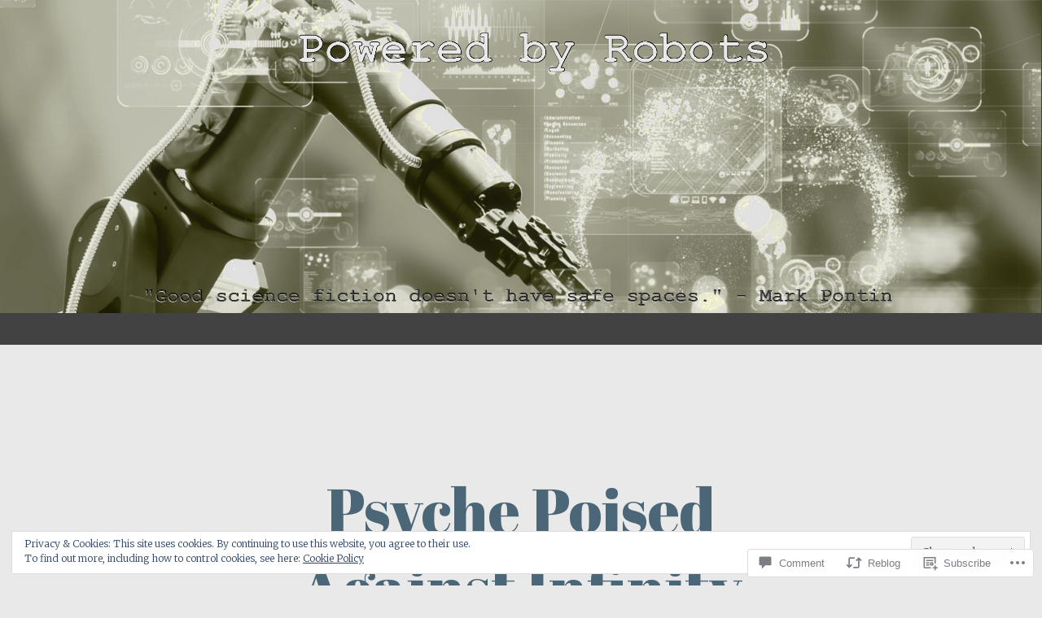

--- FILE ---
content_type: text/html; charset=UTF-8
request_url: https://poweredbyrobots.com/2018/08/27/psyche-poised-against-infinity/
body_size: 33054
content:
<!DOCTYPE html>
<html lang="en">
<head>
<meta charset="UTF-8" />
<meta name="viewport" content="width=device-width" />
<title>Psyche Poised Against Infinity | </title>
<link rel="profile" href="http://gmpg.org/xfn/11" />
<link rel="pingback" href="https://poweredbyrobots.com/xmlrpc.php" />

<script type="text/javascript">
  WebFontConfig = {"google":{"families":["Abril+Fatface:r:latin,latin-ext"]},"api_url":"https:\/\/fonts-api.wp.com\/css"};
  (function() {
    var wf = document.createElement('script');
    wf.src = '/wp-content/plugins/custom-fonts/js/webfont.js';
    wf.type = 'text/javascript';
    wf.async = 'true';
    var s = document.getElementsByTagName('script')[0];
    s.parentNode.insertBefore(wf, s);
	})();
</script><style id="jetpack-custom-fonts-css">.wf-active h1{font-family:"Abril Fatface",sans-serif;font-size:75.2px;font-style:normal;font-weight:400}.wf-active h2{font-family:"Abril Fatface",sans-serif;font-size:46.4px;font-style:normal;font-weight:400}.wf-active h3{font-family:"Abril Fatface",sans-serif;font-size:36.8px;font-style:normal;font-weight:400}.wf-active h4{font-family:"Abril Fatface",sans-serif;font-size:28.8px;font-style:normal;font-weight:400}.wf-active h5{font-family:"Abril Fatface",sans-serif;font-size:28.8px;font-style:normal;font-weight:400}.wf-active h6{font-family:"Abril Fatface",sans-serif;font-size:22.4px;font-style:normal;font-weight:400}</style>
<meta name='robots' content='max-image-preview:large' />
<meta name="google-site-verification" content="M_uLybXiPhq0wbkeHYN-2R2VdmR4BAVFphefRy-FmgY" />

<!-- Async WordPress.com Remote Login -->
<script id="wpcom_remote_login_js">
var wpcom_remote_login_extra_auth = '';
function wpcom_remote_login_remove_dom_node_id( element_id ) {
	var dom_node = document.getElementById( element_id );
	if ( dom_node ) { dom_node.parentNode.removeChild( dom_node ); }
}
function wpcom_remote_login_remove_dom_node_classes( class_name ) {
	var dom_nodes = document.querySelectorAll( '.' + class_name );
	for ( var i = 0; i < dom_nodes.length; i++ ) {
		dom_nodes[ i ].parentNode.removeChild( dom_nodes[ i ] );
	}
}
function wpcom_remote_login_final_cleanup() {
	wpcom_remote_login_remove_dom_node_classes( "wpcom_remote_login_msg" );
	wpcom_remote_login_remove_dom_node_id( "wpcom_remote_login_key" );
	wpcom_remote_login_remove_dom_node_id( "wpcom_remote_login_validate" );
	wpcom_remote_login_remove_dom_node_id( "wpcom_remote_login_js" );
	wpcom_remote_login_remove_dom_node_id( "wpcom_request_access_iframe" );
	wpcom_remote_login_remove_dom_node_id( "wpcom_request_access_styles" );
}

// Watch for messages back from the remote login
window.addEventListener( "message", function( e ) {
	if ( e.origin === "https://r-login.wordpress.com" ) {
		var data = {};
		try {
			data = JSON.parse( e.data );
		} catch( e ) {
			wpcom_remote_login_final_cleanup();
			return;
		}

		if ( data.msg === 'LOGIN' ) {
			// Clean up the login check iframe
			wpcom_remote_login_remove_dom_node_id( "wpcom_remote_login_key" );

			var id_regex = new RegExp( /^[0-9]+$/ );
			var token_regex = new RegExp( /^.*|.*|.*$/ );
			if (
				token_regex.test( data.token )
				&& id_regex.test( data.wpcomid )
			) {
				// We have everything we need to ask for a login
				var script = document.createElement( "script" );
				script.setAttribute( "id", "wpcom_remote_login_validate" );
				script.src = '/remote-login.php?wpcom_remote_login=validate'
					+ '&wpcomid=' + data.wpcomid
					+ '&token=' + encodeURIComponent( data.token )
					+ '&host=' + window.location.protocol
					+ '//' + window.location.hostname
					+ '&postid=12662'
					+ '&is_singular=1';
				document.body.appendChild( script );
			}

			return;
		}

		// Safari ITP, not logged in, so redirect
		if ( data.msg === 'LOGIN-REDIRECT' ) {
			window.location = 'https://wordpress.com/log-in?redirect_to=' + window.location.href;
			return;
		}

		// Safari ITP, storage access failed, remove the request
		if ( data.msg === 'LOGIN-REMOVE' ) {
			var css_zap = 'html { -webkit-transition: margin-top 1s; transition: margin-top 1s; } /* 9001 */ html { margin-top: 0 !important; } * html body { margin-top: 0 !important; } @media screen and ( max-width: 782px ) { html { margin-top: 0 !important; } * html body { margin-top: 0 !important; } }';
			var style_zap = document.createElement( 'style' );
			style_zap.type = 'text/css';
			style_zap.appendChild( document.createTextNode( css_zap ) );
			document.body.appendChild( style_zap );

			var e = document.getElementById( 'wpcom_request_access_iframe' );
			e.parentNode.removeChild( e );

			document.cookie = 'wordpress_com_login_access=denied; path=/; max-age=31536000';

			return;
		}

		// Safari ITP
		if ( data.msg === 'REQUEST_ACCESS' ) {
			console.log( 'request access: safari' );

			// Check ITP iframe enable/disable knob
			if ( wpcom_remote_login_extra_auth !== 'safari_itp_iframe' ) {
				return;
			}

			// If we are in a "private window" there is no ITP.
			var private_window = false;
			try {
				var opendb = window.openDatabase( null, null, null, null );
			} catch( e ) {
				private_window = true;
			}

			if ( private_window ) {
				console.log( 'private window' );
				return;
			}

			var iframe = document.createElement( 'iframe' );
			iframe.id = 'wpcom_request_access_iframe';
			iframe.setAttribute( 'scrolling', 'no' );
			iframe.setAttribute( 'sandbox', 'allow-storage-access-by-user-activation allow-scripts allow-same-origin allow-top-navigation-by-user-activation' );
			iframe.src = 'https://r-login.wordpress.com/remote-login.php?wpcom_remote_login=request_access&origin=' + encodeURIComponent( data.origin ) + '&wpcomid=' + encodeURIComponent( data.wpcomid );

			var css = 'html { -webkit-transition: margin-top 1s; transition: margin-top 1s; } /* 9001 */ html { margin-top: 46px !important; } * html body { margin-top: 46px !important; } @media screen and ( max-width: 660px ) { html { margin-top: 71px !important; } * html body { margin-top: 71px !important; } #wpcom_request_access_iframe { display: block; height: 71px !important; } } #wpcom_request_access_iframe { border: 0px; height: 46px; position: fixed; top: 0; left: 0; width: 100%; min-width: 100%; z-index: 99999; background: #23282d; } ';

			var style = document.createElement( 'style' );
			style.type = 'text/css';
			style.id = 'wpcom_request_access_styles';
			style.appendChild( document.createTextNode( css ) );
			document.body.appendChild( style );

			document.body.appendChild( iframe );
		}

		if ( data.msg === 'DONE' ) {
			wpcom_remote_login_final_cleanup();
		}
	}
}, false );

// Inject the remote login iframe after the page has had a chance to load
// more critical resources
window.addEventListener( "DOMContentLoaded", function( e ) {
	var iframe = document.createElement( "iframe" );
	iframe.style.display = "none";
	iframe.setAttribute( "scrolling", "no" );
	iframe.setAttribute( "id", "wpcom_remote_login_key" );
	iframe.src = "https://r-login.wordpress.com/remote-login.php"
		+ "?wpcom_remote_login=key"
		+ "&origin=aHR0cHM6Ly9wb3dlcmVkYnlyb2JvdHMuY29t"
		+ "&wpcomid=111368763"
		+ "&time=" + Math.floor( Date.now() / 1000 );
	document.body.appendChild( iframe );
}, false );
</script>
<link rel='dns-prefetch' href='//s0.wp.com' />
<link rel='dns-prefetch' href='//widgets.wp.com' />
<link rel='dns-prefetch' href='//wordpress.com' />
<link rel='dns-prefetch' href='//fonts-api.wp.com' />
<link rel="alternate" type="application/rss+xml" title=" &raquo; Feed" href="https://poweredbyrobots.com/feed/" />
<link rel="alternate" type="application/rss+xml" title=" &raquo; Comments Feed" href="https://poweredbyrobots.com/comments/feed/" />
<link rel="alternate" type="application/rss+xml" title=" &raquo; Psyche Poised Against&nbsp;Infinity Comments Feed" href="https://poweredbyrobots.com/2018/08/27/psyche-poised-against-infinity/feed/" />
	<script type="text/javascript">
		/* <![CDATA[ */
		function addLoadEvent(func) {
			var oldonload = window.onload;
			if (typeof window.onload != 'function') {
				window.onload = func;
			} else {
				window.onload = function () {
					oldonload();
					func();
				}
			}
		}
		/* ]]> */
	</script>
	<link crossorigin='anonymous' rel='stylesheet' id='all-css-0-1' href='/_static/??-eJx9jFEKwjAQRC9kXKqV+iOeJSRLSbPJBndD6O1tpFAQ8WfgMTMPWjGOs2JWSNUUqnPIAi34GVUA69ZyDGjINlBMhayigOhKeHYiJ/gtWFCLdXFnSMw9fKXt/MIu8aaw6Bf9U1KIeIg/1OfP9Bim2/VyH6dhXN5pUk2g&cssminify=yes' type='text/css' media='all' />
<style id='wp-emoji-styles-inline-css'>

	img.wp-smiley, img.emoji {
		display: inline !important;
		border: none !important;
		box-shadow: none !important;
		height: 1em !important;
		width: 1em !important;
		margin: 0 0.07em !important;
		vertical-align: -0.1em !important;
		background: none !important;
		padding: 0 !important;
	}
/*# sourceURL=wp-emoji-styles-inline-css */
</style>
<link crossorigin='anonymous' rel='stylesheet' id='all-css-2-1' href='/wp-content/plugins/gutenberg-core/v22.2.0/build/styles/block-library/style.css?m=1764855221i&cssminify=yes' type='text/css' media='all' />
<style id='wp-block-library-inline-css'>
.has-text-align-justify {
	text-align:justify;
}
.has-text-align-justify{text-align:justify;}

/*# sourceURL=wp-block-library-inline-css */
</style><style id='global-styles-inline-css'>
:root{--wp--preset--aspect-ratio--square: 1;--wp--preset--aspect-ratio--4-3: 4/3;--wp--preset--aspect-ratio--3-4: 3/4;--wp--preset--aspect-ratio--3-2: 3/2;--wp--preset--aspect-ratio--2-3: 2/3;--wp--preset--aspect-ratio--16-9: 16/9;--wp--preset--aspect-ratio--9-16: 9/16;--wp--preset--color--black: #000000;--wp--preset--color--cyan-bluish-gray: #abb8c3;--wp--preset--color--white: #ffffff;--wp--preset--color--pale-pink: #f78da7;--wp--preset--color--vivid-red: #cf2e2e;--wp--preset--color--luminous-vivid-orange: #ff6900;--wp--preset--color--luminous-vivid-amber: #fcb900;--wp--preset--color--light-green-cyan: #7bdcb5;--wp--preset--color--vivid-green-cyan: #00d084;--wp--preset--color--pale-cyan-blue: #8ed1fc;--wp--preset--color--vivid-cyan-blue: #0693e3;--wp--preset--color--vivid-purple: #9b51e0;--wp--preset--gradient--vivid-cyan-blue-to-vivid-purple: linear-gradient(135deg,rgb(6,147,227) 0%,rgb(155,81,224) 100%);--wp--preset--gradient--light-green-cyan-to-vivid-green-cyan: linear-gradient(135deg,rgb(122,220,180) 0%,rgb(0,208,130) 100%);--wp--preset--gradient--luminous-vivid-amber-to-luminous-vivid-orange: linear-gradient(135deg,rgb(252,185,0) 0%,rgb(255,105,0) 100%);--wp--preset--gradient--luminous-vivid-orange-to-vivid-red: linear-gradient(135deg,rgb(255,105,0) 0%,rgb(207,46,46) 100%);--wp--preset--gradient--very-light-gray-to-cyan-bluish-gray: linear-gradient(135deg,rgb(238,238,238) 0%,rgb(169,184,195) 100%);--wp--preset--gradient--cool-to-warm-spectrum: linear-gradient(135deg,rgb(74,234,220) 0%,rgb(151,120,209) 20%,rgb(207,42,186) 40%,rgb(238,44,130) 60%,rgb(251,105,98) 80%,rgb(254,248,76) 100%);--wp--preset--gradient--blush-light-purple: linear-gradient(135deg,rgb(255,206,236) 0%,rgb(152,150,240) 100%);--wp--preset--gradient--blush-bordeaux: linear-gradient(135deg,rgb(254,205,165) 0%,rgb(254,45,45) 50%,rgb(107,0,62) 100%);--wp--preset--gradient--luminous-dusk: linear-gradient(135deg,rgb(255,203,112) 0%,rgb(199,81,192) 50%,rgb(65,88,208) 100%);--wp--preset--gradient--pale-ocean: linear-gradient(135deg,rgb(255,245,203) 0%,rgb(182,227,212) 50%,rgb(51,167,181) 100%);--wp--preset--gradient--electric-grass: linear-gradient(135deg,rgb(202,248,128) 0%,rgb(113,206,126) 100%);--wp--preset--gradient--midnight: linear-gradient(135deg,rgb(2,3,129) 0%,rgb(40,116,252) 100%);--wp--preset--font-size--small: 13px;--wp--preset--font-size--medium: 20px;--wp--preset--font-size--large: 36px;--wp--preset--font-size--x-large: 42px;--wp--preset--font-family--albert-sans: 'Albert Sans', sans-serif;--wp--preset--font-family--alegreya: Alegreya, serif;--wp--preset--font-family--arvo: Arvo, serif;--wp--preset--font-family--bodoni-moda: 'Bodoni Moda', serif;--wp--preset--font-family--bricolage-grotesque: 'Bricolage Grotesque', sans-serif;--wp--preset--font-family--cabin: Cabin, sans-serif;--wp--preset--font-family--chivo: Chivo, sans-serif;--wp--preset--font-family--commissioner: Commissioner, sans-serif;--wp--preset--font-family--cormorant: Cormorant, serif;--wp--preset--font-family--courier-prime: 'Courier Prime', monospace;--wp--preset--font-family--crimson-pro: 'Crimson Pro', serif;--wp--preset--font-family--dm-mono: 'DM Mono', monospace;--wp--preset--font-family--dm-sans: 'DM Sans', sans-serif;--wp--preset--font-family--dm-serif-display: 'DM Serif Display', serif;--wp--preset--font-family--domine: Domine, serif;--wp--preset--font-family--eb-garamond: 'EB Garamond', serif;--wp--preset--font-family--epilogue: Epilogue, sans-serif;--wp--preset--font-family--fahkwang: Fahkwang, sans-serif;--wp--preset--font-family--figtree: Figtree, sans-serif;--wp--preset--font-family--fira-sans: 'Fira Sans', sans-serif;--wp--preset--font-family--fjalla-one: 'Fjalla One', sans-serif;--wp--preset--font-family--fraunces: Fraunces, serif;--wp--preset--font-family--gabarito: Gabarito, system-ui;--wp--preset--font-family--ibm-plex-mono: 'IBM Plex Mono', monospace;--wp--preset--font-family--ibm-plex-sans: 'IBM Plex Sans', sans-serif;--wp--preset--font-family--ibarra-real-nova: 'Ibarra Real Nova', serif;--wp--preset--font-family--instrument-serif: 'Instrument Serif', serif;--wp--preset--font-family--inter: Inter, sans-serif;--wp--preset--font-family--josefin-sans: 'Josefin Sans', sans-serif;--wp--preset--font-family--jost: Jost, sans-serif;--wp--preset--font-family--libre-baskerville: 'Libre Baskerville', serif;--wp--preset--font-family--libre-franklin: 'Libre Franklin', sans-serif;--wp--preset--font-family--literata: Literata, serif;--wp--preset--font-family--lora: Lora, serif;--wp--preset--font-family--merriweather: Merriweather, serif;--wp--preset--font-family--montserrat: Montserrat, sans-serif;--wp--preset--font-family--newsreader: Newsreader, serif;--wp--preset--font-family--noto-sans-mono: 'Noto Sans Mono', sans-serif;--wp--preset--font-family--nunito: Nunito, sans-serif;--wp--preset--font-family--open-sans: 'Open Sans', sans-serif;--wp--preset--font-family--overpass: Overpass, sans-serif;--wp--preset--font-family--pt-serif: 'PT Serif', serif;--wp--preset--font-family--petrona: Petrona, serif;--wp--preset--font-family--piazzolla: Piazzolla, serif;--wp--preset--font-family--playfair-display: 'Playfair Display', serif;--wp--preset--font-family--plus-jakarta-sans: 'Plus Jakarta Sans', sans-serif;--wp--preset--font-family--poppins: Poppins, sans-serif;--wp--preset--font-family--raleway: Raleway, sans-serif;--wp--preset--font-family--roboto: Roboto, sans-serif;--wp--preset--font-family--roboto-slab: 'Roboto Slab', serif;--wp--preset--font-family--rubik: Rubik, sans-serif;--wp--preset--font-family--rufina: Rufina, serif;--wp--preset--font-family--sora: Sora, sans-serif;--wp--preset--font-family--source-sans-3: 'Source Sans 3', sans-serif;--wp--preset--font-family--source-serif-4: 'Source Serif 4', serif;--wp--preset--font-family--space-mono: 'Space Mono', monospace;--wp--preset--font-family--syne: Syne, sans-serif;--wp--preset--font-family--texturina: Texturina, serif;--wp--preset--font-family--urbanist: Urbanist, sans-serif;--wp--preset--font-family--work-sans: 'Work Sans', sans-serif;--wp--preset--spacing--20: 0.44rem;--wp--preset--spacing--30: 0.67rem;--wp--preset--spacing--40: 1rem;--wp--preset--spacing--50: 1.5rem;--wp--preset--spacing--60: 2.25rem;--wp--preset--spacing--70: 3.38rem;--wp--preset--spacing--80: 5.06rem;--wp--preset--shadow--natural: 6px 6px 9px rgba(0, 0, 0, 0.2);--wp--preset--shadow--deep: 12px 12px 50px rgba(0, 0, 0, 0.4);--wp--preset--shadow--sharp: 6px 6px 0px rgba(0, 0, 0, 0.2);--wp--preset--shadow--outlined: 6px 6px 0px -3px rgb(255, 255, 255), 6px 6px rgb(0, 0, 0);--wp--preset--shadow--crisp: 6px 6px 0px rgb(0, 0, 0);}:where(.is-layout-flex){gap: 0.5em;}:where(.is-layout-grid){gap: 0.5em;}body .is-layout-flex{display: flex;}.is-layout-flex{flex-wrap: wrap;align-items: center;}.is-layout-flex > :is(*, div){margin: 0;}body .is-layout-grid{display: grid;}.is-layout-grid > :is(*, div){margin: 0;}:where(.wp-block-columns.is-layout-flex){gap: 2em;}:where(.wp-block-columns.is-layout-grid){gap: 2em;}:where(.wp-block-post-template.is-layout-flex){gap: 1.25em;}:where(.wp-block-post-template.is-layout-grid){gap: 1.25em;}.has-black-color{color: var(--wp--preset--color--black) !important;}.has-cyan-bluish-gray-color{color: var(--wp--preset--color--cyan-bluish-gray) !important;}.has-white-color{color: var(--wp--preset--color--white) !important;}.has-pale-pink-color{color: var(--wp--preset--color--pale-pink) !important;}.has-vivid-red-color{color: var(--wp--preset--color--vivid-red) !important;}.has-luminous-vivid-orange-color{color: var(--wp--preset--color--luminous-vivid-orange) !important;}.has-luminous-vivid-amber-color{color: var(--wp--preset--color--luminous-vivid-amber) !important;}.has-light-green-cyan-color{color: var(--wp--preset--color--light-green-cyan) !important;}.has-vivid-green-cyan-color{color: var(--wp--preset--color--vivid-green-cyan) !important;}.has-pale-cyan-blue-color{color: var(--wp--preset--color--pale-cyan-blue) !important;}.has-vivid-cyan-blue-color{color: var(--wp--preset--color--vivid-cyan-blue) !important;}.has-vivid-purple-color{color: var(--wp--preset--color--vivid-purple) !important;}.has-black-background-color{background-color: var(--wp--preset--color--black) !important;}.has-cyan-bluish-gray-background-color{background-color: var(--wp--preset--color--cyan-bluish-gray) !important;}.has-white-background-color{background-color: var(--wp--preset--color--white) !important;}.has-pale-pink-background-color{background-color: var(--wp--preset--color--pale-pink) !important;}.has-vivid-red-background-color{background-color: var(--wp--preset--color--vivid-red) !important;}.has-luminous-vivid-orange-background-color{background-color: var(--wp--preset--color--luminous-vivid-orange) !important;}.has-luminous-vivid-amber-background-color{background-color: var(--wp--preset--color--luminous-vivid-amber) !important;}.has-light-green-cyan-background-color{background-color: var(--wp--preset--color--light-green-cyan) !important;}.has-vivid-green-cyan-background-color{background-color: var(--wp--preset--color--vivid-green-cyan) !important;}.has-pale-cyan-blue-background-color{background-color: var(--wp--preset--color--pale-cyan-blue) !important;}.has-vivid-cyan-blue-background-color{background-color: var(--wp--preset--color--vivid-cyan-blue) !important;}.has-vivid-purple-background-color{background-color: var(--wp--preset--color--vivid-purple) !important;}.has-black-border-color{border-color: var(--wp--preset--color--black) !important;}.has-cyan-bluish-gray-border-color{border-color: var(--wp--preset--color--cyan-bluish-gray) !important;}.has-white-border-color{border-color: var(--wp--preset--color--white) !important;}.has-pale-pink-border-color{border-color: var(--wp--preset--color--pale-pink) !important;}.has-vivid-red-border-color{border-color: var(--wp--preset--color--vivid-red) !important;}.has-luminous-vivid-orange-border-color{border-color: var(--wp--preset--color--luminous-vivid-orange) !important;}.has-luminous-vivid-amber-border-color{border-color: var(--wp--preset--color--luminous-vivid-amber) !important;}.has-light-green-cyan-border-color{border-color: var(--wp--preset--color--light-green-cyan) !important;}.has-vivid-green-cyan-border-color{border-color: var(--wp--preset--color--vivid-green-cyan) !important;}.has-pale-cyan-blue-border-color{border-color: var(--wp--preset--color--pale-cyan-blue) !important;}.has-vivid-cyan-blue-border-color{border-color: var(--wp--preset--color--vivid-cyan-blue) !important;}.has-vivid-purple-border-color{border-color: var(--wp--preset--color--vivid-purple) !important;}.has-vivid-cyan-blue-to-vivid-purple-gradient-background{background: var(--wp--preset--gradient--vivid-cyan-blue-to-vivid-purple) !important;}.has-light-green-cyan-to-vivid-green-cyan-gradient-background{background: var(--wp--preset--gradient--light-green-cyan-to-vivid-green-cyan) !important;}.has-luminous-vivid-amber-to-luminous-vivid-orange-gradient-background{background: var(--wp--preset--gradient--luminous-vivid-amber-to-luminous-vivid-orange) !important;}.has-luminous-vivid-orange-to-vivid-red-gradient-background{background: var(--wp--preset--gradient--luminous-vivid-orange-to-vivid-red) !important;}.has-very-light-gray-to-cyan-bluish-gray-gradient-background{background: var(--wp--preset--gradient--very-light-gray-to-cyan-bluish-gray) !important;}.has-cool-to-warm-spectrum-gradient-background{background: var(--wp--preset--gradient--cool-to-warm-spectrum) !important;}.has-blush-light-purple-gradient-background{background: var(--wp--preset--gradient--blush-light-purple) !important;}.has-blush-bordeaux-gradient-background{background: var(--wp--preset--gradient--blush-bordeaux) !important;}.has-luminous-dusk-gradient-background{background: var(--wp--preset--gradient--luminous-dusk) !important;}.has-pale-ocean-gradient-background{background: var(--wp--preset--gradient--pale-ocean) !important;}.has-electric-grass-gradient-background{background: var(--wp--preset--gradient--electric-grass) !important;}.has-midnight-gradient-background{background: var(--wp--preset--gradient--midnight) !important;}.has-small-font-size{font-size: var(--wp--preset--font-size--small) !important;}.has-medium-font-size{font-size: var(--wp--preset--font-size--medium) !important;}.has-large-font-size{font-size: var(--wp--preset--font-size--large) !important;}.has-x-large-font-size{font-size: var(--wp--preset--font-size--x-large) !important;}.has-albert-sans-font-family{font-family: var(--wp--preset--font-family--albert-sans) !important;}.has-alegreya-font-family{font-family: var(--wp--preset--font-family--alegreya) !important;}.has-arvo-font-family{font-family: var(--wp--preset--font-family--arvo) !important;}.has-bodoni-moda-font-family{font-family: var(--wp--preset--font-family--bodoni-moda) !important;}.has-bricolage-grotesque-font-family{font-family: var(--wp--preset--font-family--bricolage-grotesque) !important;}.has-cabin-font-family{font-family: var(--wp--preset--font-family--cabin) !important;}.has-chivo-font-family{font-family: var(--wp--preset--font-family--chivo) !important;}.has-commissioner-font-family{font-family: var(--wp--preset--font-family--commissioner) !important;}.has-cormorant-font-family{font-family: var(--wp--preset--font-family--cormorant) !important;}.has-courier-prime-font-family{font-family: var(--wp--preset--font-family--courier-prime) !important;}.has-crimson-pro-font-family{font-family: var(--wp--preset--font-family--crimson-pro) !important;}.has-dm-mono-font-family{font-family: var(--wp--preset--font-family--dm-mono) !important;}.has-dm-sans-font-family{font-family: var(--wp--preset--font-family--dm-sans) !important;}.has-dm-serif-display-font-family{font-family: var(--wp--preset--font-family--dm-serif-display) !important;}.has-domine-font-family{font-family: var(--wp--preset--font-family--domine) !important;}.has-eb-garamond-font-family{font-family: var(--wp--preset--font-family--eb-garamond) !important;}.has-epilogue-font-family{font-family: var(--wp--preset--font-family--epilogue) !important;}.has-fahkwang-font-family{font-family: var(--wp--preset--font-family--fahkwang) !important;}.has-figtree-font-family{font-family: var(--wp--preset--font-family--figtree) !important;}.has-fira-sans-font-family{font-family: var(--wp--preset--font-family--fira-sans) !important;}.has-fjalla-one-font-family{font-family: var(--wp--preset--font-family--fjalla-one) !important;}.has-fraunces-font-family{font-family: var(--wp--preset--font-family--fraunces) !important;}.has-gabarito-font-family{font-family: var(--wp--preset--font-family--gabarito) !important;}.has-ibm-plex-mono-font-family{font-family: var(--wp--preset--font-family--ibm-plex-mono) !important;}.has-ibm-plex-sans-font-family{font-family: var(--wp--preset--font-family--ibm-plex-sans) !important;}.has-ibarra-real-nova-font-family{font-family: var(--wp--preset--font-family--ibarra-real-nova) !important;}.has-instrument-serif-font-family{font-family: var(--wp--preset--font-family--instrument-serif) !important;}.has-inter-font-family{font-family: var(--wp--preset--font-family--inter) !important;}.has-josefin-sans-font-family{font-family: var(--wp--preset--font-family--josefin-sans) !important;}.has-jost-font-family{font-family: var(--wp--preset--font-family--jost) !important;}.has-libre-baskerville-font-family{font-family: var(--wp--preset--font-family--libre-baskerville) !important;}.has-libre-franklin-font-family{font-family: var(--wp--preset--font-family--libre-franklin) !important;}.has-literata-font-family{font-family: var(--wp--preset--font-family--literata) !important;}.has-lora-font-family{font-family: var(--wp--preset--font-family--lora) !important;}.has-merriweather-font-family{font-family: var(--wp--preset--font-family--merriweather) !important;}.has-montserrat-font-family{font-family: var(--wp--preset--font-family--montserrat) !important;}.has-newsreader-font-family{font-family: var(--wp--preset--font-family--newsreader) !important;}.has-noto-sans-mono-font-family{font-family: var(--wp--preset--font-family--noto-sans-mono) !important;}.has-nunito-font-family{font-family: var(--wp--preset--font-family--nunito) !important;}.has-open-sans-font-family{font-family: var(--wp--preset--font-family--open-sans) !important;}.has-overpass-font-family{font-family: var(--wp--preset--font-family--overpass) !important;}.has-pt-serif-font-family{font-family: var(--wp--preset--font-family--pt-serif) !important;}.has-petrona-font-family{font-family: var(--wp--preset--font-family--petrona) !important;}.has-piazzolla-font-family{font-family: var(--wp--preset--font-family--piazzolla) !important;}.has-playfair-display-font-family{font-family: var(--wp--preset--font-family--playfair-display) !important;}.has-plus-jakarta-sans-font-family{font-family: var(--wp--preset--font-family--plus-jakarta-sans) !important;}.has-poppins-font-family{font-family: var(--wp--preset--font-family--poppins) !important;}.has-raleway-font-family{font-family: var(--wp--preset--font-family--raleway) !important;}.has-roboto-font-family{font-family: var(--wp--preset--font-family--roboto) !important;}.has-roboto-slab-font-family{font-family: var(--wp--preset--font-family--roboto-slab) !important;}.has-rubik-font-family{font-family: var(--wp--preset--font-family--rubik) !important;}.has-rufina-font-family{font-family: var(--wp--preset--font-family--rufina) !important;}.has-sora-font-family{font-family: var(--wp--preset--font-family--sora) !important;}.has-source-sans-3-font-family{font-family: var(--wp--preset--font-family--source-sans-3) !important;}.has-source-serif-4-font-family{font-family: var(--wp--preset--font-family--source-serif-4) !important;}.has-space-mono-font-family{font-family: var(--wp--preset--font-family--space-mono) !important;}.has-syne-font-family{font-family: var(--wp--preset--font-family--syne) !important;}.has-texturina-font-family{font-family: var(--wp--preset--font-family--texturina) !important;}.has-urbanist-font-family{font-family: var(--wp--preset--font-family--urbanist) !important;}.has-work-sans-font-family{font-family: var(--wp--preset--font-family--work-sans) !important;}
/*# sourceURL=global-styles-inline-css */
</style>

<style id='classic-theme-styles-inline-css'>
/*! This file is auto-generated */
.wp-block-button__link{color:#fff;background-color:#32373c;border-radius:9999px;box-shadow:none;text-decoration:none;padding:calc(.667em + 2px) calc(1.333em + 2px);font-size:1.125em}.wp-block-file__button{background:#32373c;color:#fff;text-decoration:none}
/*# sourceURL=/wp-includes/css/classic-themes.min.css */
</style>
<link crossorigin='anonymous' rel='stylesheet' id='all-css-4-1' href='/_static/??-eJx9j8EOwjAIhl/IyvTgvBgfxXQtmZ2jbQrdfHxZll3U7ELgh48fYM7GpSgYBaiaPNY+RAaXCqpO2QroBKEPFkckHTs65gP8x+bgexTFecuN4HsfyWpjui4XZDYaKVQy8lQv3uMGlGzdy6i0rlgbQCnFrfmYMPpUwFZJZEWC+8GAi4OuhtHDhKVTaxWXN/m7Xo650+3UXprm3J6a6/ABpBt3RQ==&cssminify=yes' type='text/css' media='all' />
<link rel='stylesheet' id='verbum-gutenberg-css-css' href='https://widgets.wp.com/verbum-block-editor/block-editor.css?ver=1738686361' media='all' />
<link crossorigin='anonymous' rel='stylesheet' id='all-css-6-1' href='/_static/??/wp-content/mu-plugins/comment-likes/css/comment-likes.css,/i/noticons/noticons.css,/wp-content/themes/pub/syntax/style.css?m=1741693343j&cssminify=yes' type='text/css' media='all' />
<link rel='stylesheet' id='syntax-merriweather-css' href='https://fonts-api.wp.com/css?family=Merriweather%3A400%2C300italic%2C300%2C400italic%2C700%2C700italic&#038;subset=latin%2Clatin-ext&#038;ver=6.9-RC2-61304' media='all' />
<link crossorigin='anonymous' rel='stylesheet' id='all-css-8-1' href='/_static/??-eJx9i0EOwjAMwD5EiCYVAQfEW7oqlKI0qZZUY79nu43LbrZk49wgqTiJo7+pkmHrI9oiHr9ovjDB3JLWczI74a6uHRr3XMRwopE1r5hxrXZ6NGVSYE3Ri8qfwItjmbb1WR9DuNxDuF2H8PkB3H4/Pw==&cssminify=yes' type='text/css' media='all' />
<link crossorigin='anonymous' rel='stylesheet' id='print-css-9-1' href='/wp-content/mu-plugins/global-print/global-print.css?m=1465851035i&cssminify=yes' type='text/css' media='print' />
<style id='jetpack-global-styles-frontend-style-inline-css'>
:root { --font-headings: unset; --font-base: unset; --font-headings-default: -apple-system,BlinkMacSystemFont,"Segoe UI",Roboto,Oxygen-Sans,Ubuntu,Cantarell,"Helvetica Neue",sans-serif; --font-base-default: -apple-system,BlinkMacSystemFont,"Segoe UI",Roboto,Oxygen-Sans,Ubuntu,Cantarell,"Helvetica Neue",sans-serif;}
/*# sourceURL=jetpack-global-styles-frontend-style-inline-css */
</style>
<link crossorigin='anonymous' rel='stylesheet' id='all-css-12-1' href='/_static/??-eJyNjcEKwjAQRH/IuFRT6kX8FNkmS5K6yQY3Qfx7bfEiXrwM82B4A49qnJRGpUHupnIPqSgs1Cq624chi6zhO5OCRryTR++fW00l7J3qDv43XVNxoOISsmEJol/wY2uR8vs3WggsM/I6uOTzMI3Hw8lOg11eUT1JKA==&cssminify=yes' type='text/css' media='all' />
<script type="text/javascript" id="jetpack_related-posts-js-extra">
/* <![CDATA[ */
var related_posts_js_options = {"post_heading":"h4"};
//# sourceURL=jetpack_related-posts-js-extra
/* ]]> */
</script>
<script type="text/javascript" id="wpcom-actionbar-placeholder-js-extra">
/* <![CDATA[ */
var actionbardata = {"siteID":"111368763","postID":"12662","siteURL":"https://poweredbyrobots.com","xhrURL":"https://poweredbyrobots.com/wp-admin/admin-ajax.php","nonce":"783c986058","isLoggedIn":"","statusMessage":"","subsEmailDefault":"instantly","proxyScriptUrl":"https://s0.wp.com/wp-content/js/wpcom-proxy-request.js?m=1513050504i&amp;ver=20211021","shortlink":"https://wp.me/p7xi6n-3ie","i18n":{"followedText":"New posts from this site will now appear in your \u003Ca href=\"https://wordpress.com/reader\"\u003EReader\u003C/a\u003E","foldBar":"Collapse this bar","unfoldBar":"Expand this bar","shortLinkCopied":"Shortlink copied to clipboard."}};
//# sourceURL=wpcom-actionbar-placeholder-js-extra
/* ]]> */
</script>
<script type="text/javascript" id="jetpack-mu-wpcom-settings-js-before">
/* <![CDATA[ */
var JETPACK_MU_WPCOM_SETTINGS = {"assetsUrl":"https://s0.wp.com/wp-content/mu-plugins/jetpack-mu-wpcom-plugin/moon/jetpack_vendor/automattic/jetpack-mu-wpcom/src/build/"};
//# sourceURL=jetpack-mu-wpcom-settings-js-before
/* ]]> */
</script>
<script crossorigin='anonymous' type='text/javascript'  src='/_static/??-eJx1j10KwjAQhC/kdmuh+iQeRdIkhMRkN+bH2tvbYpUK+jQMM3zD4BhBMhVNBUOF6KuxlNHpEoW8rh4DM+HFksShWq8waS+KVhA5l/ztmmCpcXmHG7CbO75ATPyY3tkM81XpvITuVnWaVtkC/pYgWJPm0V9rg2fzOTJyUkJlkF7k/ALJEPHeLQLEBEbFNCPO4bQ/9n3bHrqud0+pPGch'></script>
<script type="text/javascript" id="rlt-proxy-js-after">
/* <![CDATA[ */
	rltInitialize( {"token":null,"iframeOrigins":["https:\/\/widgets.wp.com"]} );
//# sourceURL=rlt-proxy-js-after
/* ]]> */
</script>
<link rel="EditURI" type="application/rsd+xml" title="RSD" href="https://poweredbyrobotsblog.wordpress.com/xmlrpc.php?rsd" />
<meta name="generator" content="WordPress.com" />
<link rel="canonical" href="https://poweredbyrobots.com/2018/08/27/psyche-poised-against-infinity/" />
<link rel='shortlink' href='https://wp.me/p7xi6n-3ie' />
<link rel="alternate" type="application/json+oembed" href="https://public-api.wordpress.com/oembed/?format=json&amp;url=https%3A%2F%2Fpoweredbyrobots.com%2F2018%2F08%2F27%2Fpsyche-poised-against-infinity%2F&amp;for=wpcom-auto-discovery" /><link rel="alternate" type="application/xml+oembed" href="https://public-api.wordpress.com/oembed/?format=xml&amp;url=https%3A%2F%2Fpoweredbyrobots.com%2F2018%2F08%2F27%2Fpsyche-poised-against-infinity%2F&amp;for=wpcom-auto-discovery" />
<!-- Jetpack Open Graph Tags -->
<meta property="og:type" content="article" />
<meta property="og:title" content="Psyche Poised Against Infinity" />
<meta property="og:url" content="https://poweredbyrobots.com/2018/08/27/psyche-poised-against-infinity/" />
<meta property="og:description" content="Psyche stood on the edge of the rooftop contemplating the city&#8217;s nightlife far below. If anyone saw her swaying twenty stories above the street, they might vitiate her plans and try to persua…" />
<meta property="article:published_time" content="2018-08-27T14:41:11+00:00" />
<meta property="article:modified_time" content="2018-08-27T14:41:11+00:00" />
<meta property="og:image" content="https://poweredbyrobots.com/wp-content/uploads/2018/08/woman-on-a-rooftop-at-night.jpg" />
<meta property="og:image:width" content="900" />
<meta property="og:image:height" content="599" />
<meta property="og:image:alt" content="woman at night" />
<meta property="og:locale" content="en_US" />
<meta property="article:publisher" content="https://www.facebook.com/WordPresscom" />
<meta name="twitter:creator" content="@authorjamespylesbskysocial" />
<meta name="twitter:site" content="@authorjamespylesbskysocial" />
<meta name="twitter:text:title" content="Psyche Poised Against&nbsp;Infinity" />
<meta name="twitter:image" content="https://poweredbyrobots.com/wp-content/uploads/2018/08/woman-on-a-rooftop-at-night.jpg?w=640" />
<meta name="twitter:image:alt" content="woman at night" />
<meta name="twitter:card" content="summary_large_image" />

<!-- End Jetpack Open Graph Tags -->
<link rel="search" type="application/opensearchdescription+xml" href="https://poweredbyrobots.com/osd.xml" title="" />
<link rel="search" type="application/opensearchdescription+xml" href="https://s1.wp.com/opensearch.xml" title="WordPress.com" />
<meta name="theme-color" content="#e9e9e9" />
<meta name="description" content="Psyche stood on the edge of the rooftop contemplating the city&#039;s nightlife far below. If anyone saw her swaying twenty stories above the street, they might vitiate her plans and try to persuade her to go indoors, or perhaps to a hospital, but suicide wasn&#039;t on her mind. Privately celebrating the occurrence of her twentieth&hellip;" />
<style type="text/css" id="custom-background-css">
body.custom-background { background-color: #e9e9e9; }
</style>
			<script type="text/javascript">

			window.doNotSellCallback = function() {

				var linkElements = [
					'a[href="https://wordpress.com/?ref=footer_blog"]',
					'a[href="https://wordpress.com/?ref=footer_website"]',
					'a[href="https://wordpress.com/?ref=vertical_footer"]',
					'a[href^="https://wordpress.com/?ref=footer_segment_"]',
				].join(',');

				var dnsLink = document.createElement( 'a' );
				dnsLink.href = 'https://wordpress.com/advertising-program-optout/';
				dnsLink.classList.add( 'do-not-sell-link' );
				dnsLink.rel = 'nofollow';
				dnsLink.style.marginLeft = '0.5em';
				dnsLink.textContent = 'Do Not Sell or Share My Personal Information';

				var creditLinks = document.querySelectorAll( linkElements );

				if ( 0 === creditLinks.length ) {
					return false;
				}

				Array.prototype.forEach.call( creditLinks, function( el ) {
					el.insertAdjacentElement( 'afterend', dnsLink );
				});

				return true;
			};

		</script>
		<style type="text/css" id="custom-colors-css">.site-title a,.site-title a:visited { color: #FFFFFF;}
.entry-format,.entry-format:visited,.entry-meta, .entry-meta a,.entry-meta a:visited,.site-footer,.site-footer a,.site-footer a:visited { color: #606060;}
body { color: #444444;}
.comment-list .children { border-color: #eeeeee;}
.comment-list .children { border-color: rgba( 238, 238, 238, 0.25 );}
.comments-title,.page-header { border-color: #cccccc;}
.comments-title,.page-header { border-color: rgba( 204, 204, 204, 0.25 );}
body,.hentry { background-color: #e9e9e9;}
.site-header { background-color: #424242;}
.navigation-main a:hover,.navigation-main li.current_page_item > a, .navigation-main li.current-menu-item > a { background-color: #424242;}
.navigation-main, #toggle-nav:before { background-color: #353535;}
.social-links a:before { color: #424242;}
.navigation-main a { border-color: #4F4F4F;}
.navigation-main::-webkit-scrollbar-thumb { background-color: #424242;}
a,a:visited { color: #4A6677;}
a:hover, a:focus, a:active { color: #4A6677;}
h1,h2,h3,h4,h5,h6 { color: #4A6677;}
.navigation-main a, #toggle-nav:before { color: #A7BBC8;}
.navigation-main a:hover,.navigation-main li.current_page_item > a, .navigation-main li.current-menu-item > a { color: #A7BBC8;}
</style>
<link rel="icon" href="https://poweredbyrobots.com/wp-content/uploads/2024/12/cropped-james3-12-4-2024.jpg?w=32" sizes="32x32" />
<link rel="icon" href="https://poweredbyrobots.com/wp-content/uploads/2024/12/cropped-james3-12-4-2024.jpg?w=192" sizes="192x192" />
<link rel="apple-touch-icon" href="https://poweredbyrobots.com/wp-content/uploads/2024/12/cropped-james3-12-4-2024.jpg?w=180" />
<meta name="msapplication-TileImage" content="https://poweredbyrobots.com/wp-content/uploads/2024/12/cropped-james3-12-4-2024.jpg?w=270" />
<script type="text/javascript">
	window.google_analytics_uacct = "UA-52447-2";
</script>

<script type="text/javascript">
	var _gaq = _gaq || [];
	_gaq.push(['_setAccount', 'UA-52447-2']);
	_gaq.push(['_gat._anonymizeIp']);
	_gaq.push(['_setDomainName', 'none']);
	_gaq.push(['_setAllowLinker', true]);
	_gaq.push(['_initData']);
	_gaq.push(['_trackPageview']);

	(function() {
		var ga = document.createElement('script'); ga.type = 'text/javascript'; ga.async = true;
		ga.src = ('https:' == document.location.protocol ? 'https://ssl' : 'http://www') + '.google-analytics.com/ga.js';
		(document.getElementsByTagName('head')[0] || document.getElementsByTagName('body')[0]).appendChild(ga);
	})();
</script>
<link crossorigin='anonymous' rel='stylesheet' id='all-css-0-3' href='/_static/??-eJyNjMEKgzAQBX9Ifdha9CJ+StF1KdFkN7gJ+X0RbM89zjAMSqxJJbEkhFxHnz9ODBunONN+M4Kq4O2EsHil3WDFRT4aMqvw/yHomj0baD40G/tf9BXXcApj27+ej6Hr2247ASkBO20=&cssminify=yes' type='text/css' media='all' />
</head>

<body class="wp-singular post-template-default single single-post postid-12662 single-format-standard custom-background wp-theme-pubsyntax customizer-styles-applied jetpack-reblog-enabled">
<div id="page" class="hfeed site">
		<header id="masthead" class="site-header" role="banner">
				<a href="https://poweredbyrobots.com/" rel="home">
			<img src="https://poweredbyrobots.com/wp-content/uploads/2024/06/powered-by-robots-banner-2500x755-1.png" width="2500" height="755" alt="">
		</a>
				<div class="site-header-wrapper clear">
			<div class="site-branding">
				<h1 class="site-title"><a href="https://poweredbyrobots.com/" title="" rel="home"></a></h1>
				<h2 class="site-description">&quot;Good science fiction doesn’t have safe spaces.” -Mark Pontin</h2>
			</div>
					</div>
	</header><!-- #masthead -->
	<div id="main" class="site-main">
		<h1 id="toggle-nav" class="menu-toggle"><span class="screen-reader-text">Menu</span></h1>
		<nav id="site-navigation" class="navigation-main" role="navigation">
			<div class="screen-reader-text skip-link"><a href="#content" title="Skip to content">Skip to content</a></div>
			<div class="menu-primary-container"><ul id="menu-primary" class="menu"><li id="menu-item-6" class="menu-item menu-item-type-custom menu-item-object-custom menu-item-6"><a href="/">Home</a></li>
<li id="menu-item-14325" class="menu-item menu-item-type-post_type menu-item-object-page menu-item-14325"><a href="https://poweredbyrobots.com/publications/">Fiction Publications</a></li>
<li id="menu-item-14086" class="menu-item menu-item-type-post_type menu-item-object-page menu-item-14086"><a href="https://poweredbyrobots.com/book-and-film-reviews/">Book and Film Reviews</a></li>
<li id="menu-item-1472" class="menu-item menu-item-type-post_type menu-item-object-page menu-item-1472"><a href="https://poweredbyrobots.com/about/">About</a></li>
<li id="menu-item-8" class="menu-item menu-item-type-post_type menu-item-object-page menu-item-8"><a href="https://poweredbyrobots.com/contact/">Contact</a></li>
</ul></div>		</nav><!-- #site-navigation -->

	<div id="primary" class="content-area">
		<div id="content" class="site-content" role="main">

		
			<article id="post-12662" class="post-12662 post type-post status-publish format-standard hentry category-science-fiction category-short-story tag-adversary tag-messiah tag-mindlovemiserys-menagerie tag-satan tag-short-fiction tag-supernatural tag-theological-fiction tag-wordle">
	<header class="entry-header">
				<h1 class="entry-title">Psyche Poised Against&nbsp;Infinity</h1>	</header><!-- .entry-header -->

	<div class="entry-content">
		<div data-shortcode="caption" id="attachment_12664" style="width: 900px" class="wp-caption aligncenter"><a href="https://poweredbyrobots.com/wp-content/uploads/2018/08/woman-on-a-rooftop-at-night.jpg"><img aria-describedby="caption-attachment-12664" data-attachment-id="12664" data-permalink="https://poweredbyrobots.com/2018/08/27/psyche-poised-against-infinity/woman-on-a-rooftop-at-night/#main" data-orig-file="https://poweredbyrobots.com/wp-content/uploads/2018/08/woman-on-a-rooftop-at-night.jpg" data-orig-size="900,599" data-comments-opened="1" data-image-meta="{&quot;aperture&quot;:&quot;0&quot;,&quot;credit&quot;:&quot;&quot;,&quot;camera&quot;:&quot;&quot;,&quot;caption&quot;:&quot;&quot;,&quot;created_timestamp&quot;:&quot;0&quot;,&quot;copyright&quot;:&quot;&quot;,&quot;focal_length&quot;:&quot;0&quot;,&quot;iso&quot;:&quot;0&quot;,&quot;shutter_speed&quot;:&quot;0&quot;,&quot;title&quot;:&quot;&quot;,&quot;orientation&quot;:&quot;0&quot;}" data-image-title="woman-on-a-rooftop-at-night" data-image-description="" data-image-caption="&lt;p&gt;Found at the High Style Life website &amp;#8211; no photo credit available&lt;/p&gt;
" data-medium-file="https://poweredbyrobots.com/wp-content/uploads/2018/08/woman-on-a-rooftop-at-night.jpg?w=300" data-large-file="https://poweredbyrobots.com/wp-content/uploads/2018/08/woman-on-a-rooftop-at-night.jpg?w=900" class="size-full wp-image-12664" src="https://poweredbyrobots.com/wp-content/uploads/2018/08/woman-on-a-rooftop-at-night.jpg?w=1008" alt="woman at night"   srcset="https://poweredbyrobots.com/wp-content/uploads/2018/08/woman-on-a-rooftop-at-night.jpg 900w, https://poweredbyrobots.com/wp-content/uploads/2018/08/woman-on-a-rooftop-at-night.jpg?w=150&amp;h=100 150w, https://poweredbyrobots.com/wp-content/uploads/2018/08/woman-on-a-rooftop-at-night.jpg?w=300&amp;h=200 300w, https://poweredbyrobots.com/wp-content/uploads/2018/08/woman-on-a-rooftop-at-night.jpg?w=768&amp;h=511 768w" sizes="(max-width: 900px) 100vw, 900px" /></a><p id="caption-attachment-12664" class="wp-caption-text">Found at the High Style Life website &#8211; no photo credit available</p></div>
<p><strong>Psyche</strong> stood on the edge of the <strong>rooftop</strong> contemplating the city&#8217;s <strong>nightlife</strong> far below. If anyone saw her swaying twenty stories above the street, they might <strong>vitiate</strong> her plans and try to <strong>persuade</strong> her to go indoors, or perhaps to a hospital, but suicide wasn&#8217;t on her mind.</p>
<p>Privately celebrating the <strong>occurrence</strong> of her twentieth birthday, she took a single <strong>rose</strong> pedal from inside her diaphanous gown, where it had been nestled between her breasts, and released it to the wind, letting the obsidian sky <strong>receive</strong> its tribute.</p>
<p>She knew the <strong>monstrosity</strong> was out there somewhere between the wind and the darkness and the sky, and she, her young, lithe body wrapped only in barely tangible moonlight, poised like a <strong>pigeon</strong> at the edge of eternity, chose no longer to have feet of <strong>clay</strong>, but the talons of an eagle.</p>
<p><span id="more-12662"></span></p>
<p>&#8220;Come and show me your hideous strength for I am finally ready for you. We both know that I was merely born within a human shell, but I&#8217;ve become so much more. You, on the other hand, were always a monster, and I am the only one to oppose you.&#8221;</p>
<p>&#8220;You misunderstand me, dear Psyche. I am but an adversary, a tempter, but not the true evil. I can do nothing that the Father does not sanction. Consider that it is they below who decide to do good or evil.&#8221; His voice whispered out of the ether, but no manner of body was visible.</p>
<p>&#8220;Or anything in-between.&#8221;</p>
<p>&#8220;Mostly they are in-between.&#8221;</p>
<p>&#8220;Very well, Adversary, where does that leave us?&#8221;</p>
<p>&#8220;You stand at the edge of a rooftop in the middle of a city, looking down upon revelers, saints, and sinners, while I dance among them, playing my flute, singing my song, and enticing those who will listen and follow. The rest go about their way, unaware that they have chosen to avert disaster, disease, or just a plain, old-fashion bit of debauchery.&#8221;</p>
<p>&#8220;I have to stop you. I was born to save them.&#8221;</p>
<p>&#8220;Now there&#8217;s the <strong>rub</strong>. You can&#8217;t. Not by opposing me, not directly, anyway. I was made in the shelter of the Celestial Court by the Father Himself. You, my lovely, are merely from the stars, an extra-dimensional spirit, lost for millennia, bound here by accident, woven into an unborn child in a mother&#8217;s womb, and now you realize you have a greater destiny. What shall you do with it?&#8221;</p>
<p>&#8220;I don&#8217;t pretend to know the future. I didn&#8217;t come here to tell you how this is going to end. I came here to tell you how it&#8217;s going to begin. I&#8217;m going to show these people what you don&#8217;t want them to see. I&#8217;m going to show them a world without you, a world where anything is possible. I&#8217;m going to show them that God exists, and that neither you nor humanity define what is absolute, or righteous, or real.</p>
<p>&#8220;You are welcome to begin, Psyche.&#8221;</p>
<p>&#8220;Then I&#8217;ll begin with this.&#8221;</p>
<p>Long, honey blonde hair fluttering in the breeze in concert with her silken gown, the woman-child Psyche stretched out her arms to her side, gazed down at the lost race of man far below, and then leaped outward into the thin, ebony air.</p>
<p>But she did not fall, and instead, a brilliant light, the illumination of a thousand suns, struck the heavens, not just above this city, but above all of the cities, all of the towns, villages, hamlets, pastures, wheat fields, deserts, wherever even a single human dwelt, they saw the light, her light, His light.</p>
<p>And then she began the battle to wins the souls of the human race and to rescue them from the darkness within themselves.</p>
<blockquote><p>I wrote this for <a href="https://mindlovemiserysmenagerie.wordpress.com/2018/08/27/wordle-208/" target="_blank" rel="noopener">Wordle #208</a> hosted at <a href="https://mindlovemiserysmenagerie.wordpress.com/" target="_blank" rel="noopener">Mindlovemisery&#8217;s Menagerie</a>. The idea is to use at least 10 of the 12 words listed in the Wordle to craft a poem, short story, or other creative work. I used all 12. Here&#8217;s the list:</p>
<blockquote><p>Rub</p>
<p>Psyche</p>
<p>Vitiate – spoil or impair the quality or efficiency of: development programmes have been vitiated by the rise in population. • destroy or impair the legal validity of: the insurance is vitiated because of foolish acts on the part of the tenant.</p>
<p>Rose</p>
<p>Receive</p>
<p>Occurrence</p>
<p>Persuade</p>
<p>Rooftop</p>
<p>Nightlife</p>
<p>Monstrosity</p>
<p>Clay</p>
<p>Pigeon</p></blockquote>
<p>Yes, we are our own worst enemy, but not necessarily because of the Christian version of Satan. I read something about how Jewish thought considers <a href="http://www.aish.com/atr/Who_is_Satan.html?s=sratr" target="_blank" rel="noopener">the Adversary</a> which I decided to incorporate into my wee tale. Of course, Psyche makes an unlikely Messiah, being both a woman and extraterrestrial or extra-dimensional, but then, stories are sometimes made more interesting by presenting the unexpected. Imagine a world where the supernatural was demonstrated to be incontrovertibly real? How would it change your view of humanity, your moral certitude, your sense that you, as a human being, are the ultimate moral authority in the universe?</p>
<p>Yes, I borrowed part of Psyche&#8217;s comments from Neo&#8217;s (Keanu Reeves) dialog at the end of the 1999 film <a href="https://www.imdb.com/title/tt0133093/quotes/qt0324278" target="_blank" rel="noopener">The Matrix</a>. The phrase &#8220;hideous strength&#8221; comes from <a href="https://en.wikipedia.org/wiki/That_Hideous_Strength" target="_blank" rel="noopener">a C.S. Lewis novel</a>.</p></blockquote>
<div id="atatags-370373-6961bea38e4c0">
		<script type="text/javascript">
			__ATA = window.__ATA || {};
			__ATA.cmd = window.__ATA.cmd || [];
			__ATA.cmd.push(function() {
				__ATA.initVideoSlot('atatags-370373-6961bea38e4c0', {
					sectionId: '370373',
					format: 'inread'
				});
			});
		</script>
	</div><div id="jp-post-flair" class="sharedaddy sd-like-enabled sd-sharing-enabled"><div class="sharedaddy sd-sharing-enabled"><div class="robots-nocontent sd-block sd-social sd-social-official sd-sharing"><h3 class="sd-title">Share this:</h3><div class="sd-content"><ul><li class="share-twitter"><a href="https://twitter.com/share" class="twitter-share-button" data-url="https://poweredbyrobots.com/2018/08/27/psyche-poised-against-infinity/" data-text="Psyche Poised Against Infinity" data-via="authorjamespylesbskysocial" data-related="wordpressdotcom">Tweet</a></li><li class="share-bluesky"><a rel="nofollow noopener noreferrer"
				data-shared="sharing-bluesky-12662"
				class="share-bluesky sd-button"
				href="https://poweredbyrobots.com/2018/08/27/psyche-poised-against-infinity/?share=bluesky"
				target="_blank"
				aria-labelledby="sharing-bluesky-12662"
				>
				<span id="sharing-bluesky-12662" hidden>Click to share on Bluesky (Opens in new window)</span>
				<span>Bluesky</span>
			</a></li><li class="share-facebook"><div class="fb-share-button" data-href="https://poweredbyrobots.com/2018/08/27/psyche-poised-against-infinity/" data-layout="button_count"></div></li><li class="share-end"></li></ul></div></div></div><div class='sharedaddy sd-block sd-like jetpack-likes-widget-wrapper jetpack-likes-widget-unloaded' id='like-post-wrapper-111368763-12662-6961bea38ec17' data-src='//widgets.wp.com/likes/index.html?ver=20260110#blog_id=111368763&amp;post_id=12662&amp;origin=poweredbyrobotsblog.wordpress.com&amp;obj_id=111368763-12662-6961bea38ec17&amp;domain=poweredbyrobots.com' data-name='like-post-frame-111368763-12662-6961bea38ec17' data-title='Like or Reblog'><div class='likes-widget-placeholder post-likes-widget-placeholder' style='height: 55px;'><span class='button'><span>Like</span></span> <span class='loading'>Loading...</span></div><span class='sd-text-color'></span><a class='sd-link-color'></a></div>
<div id='jp-relatedposts' class='jp-relatedposts' >
	<h3 class="jp-relatedposts-headline"><em>Related</em></h3>
</div></div>			</div><!-- .entry-content -->

	<footer class="entry-meta">
		<span class="post-date"><a href="https://poweredbyrobots.com/2018/08/27/psyche-poised-against-infinity/" title="7:41 am" rel="bookmark"><time class="entry-date" datetime="2018-08-27T07:41:11-07:00">August 27, 2018</time></a></span><span class="byline"><span class="author vcard"><a class="url fn n" href="https://poweredbyrobots.com/author/jamesmpyles/" title="View all posts by James Pyles" rel="author">James Pyles</a></span></span>		<span class="tags-links"><a href="https://poweredbyrobots.com/tag/adversary/" rel="tag">adversary</a>, <a href="https://poweredbyrobots.com/tag/messiah/" rel="tag">messiah</a>, <a href="https://poweredbyrobots.com/tag/mindlovemiserys-menagerie/" rel="tag">MindLoveMisery’s Menagerie</a>, <a href="https://poweredbyrobots.com/tag/satan/" rel="tag">satan</a>, <a href="https://poweredbyrobots.com/tag/short-fiction/" rel="tag">short fiction</a>, <a href="https://poweredbyrobots.com/tag/supernatural/" rel="tag">supernatural</a>, <a href="https://poweredbyrobots.com/tag/theological-fiction/" rel="tag">theological fiction</a>, <a href="https://poweredbyrobots.com/tag/wordle/" rel="tag">Wordle</a></span>			</footer><!-- .entry-meta -->
</article><!-- #post-## -->

				<nav role="navigation" id="nav-below" class="navigation-post">
		<h1 class="screen-reader-text">Post navigation</h1>

	
		<div class="nav-previous"><a href="https://poweredbyrobots.com/2018/08/27/quoting-love-criticism/" rel="prev"><span class="meta-nav">&larr;</span> Quoting: Love Criticism</a></div>		<div class="nav-next"><a href="https://poweredbyrobots.com/2018/08/27/finish-the-story-blog-hop-part-7/" rel="next">Finish The Story Blog Hop – Part&nbsp;7 <span class="meta-nav">&rarr;</span></a></div>
	
	</nav><!-- #nav-below -->
	
			
	<div id="comments" class="comments-area">

	
			<h2 class="comments-title">
			12 thoughts on &ldquo;<span>Psyche Poised Against&nbsp;Infinity</span>&rdquo;		</h2>

		
		<ol class="comment-list">
			
	<li id="comment-18406" class="comment byuser comment-author-shannondror even thread-even depth-1 parent">
		<article id="div-comment-18406" class="comment-body">
			<footer class="comment-meta">
				<div class="comment-author vcard">
					<div class="avatar-wrapper"><img referrerpolicy="no-referrer" alt='ProclaimLiberty&#039;s avatar' src='https://0.gravatar.com/avatar/fde861e2a016b353d9f7845bea74459f718d99acbf30ccfc874270c2be0bcd5d?s=60&#038;d=identicon&#038;r=G' srcset='https://0.gravatar.com/avatar/fde861e2a016b353d9f7845bea74459f718d99acbf30ccfc874270c2be0bcd5d?s=60&#038;d=identicon&#038;r=G 1x, https://0.gravatar.com/avatar/fde861e2a016b353d9f7845bea74459f718d99acbf30ccfc874270c2be0bcd5d?s=90&#038;d=identicon&#038;r=G 1.5x, https://0.gravatar.com/avatar/fde861e2a016b353d9f7845bea74459f718d99acbf30ccfc874270c2be0bcd5d?s=120&#038;d=identicon&#038;r=G 2x, https://0.gravatar.com/avatar/fde861e2a016b353d9f7845bea74459f718d99acbf30ccfc874270c2be0bcd5d?s=180&#038;d=identicon&#038;r=G 3x, https://0.gravatar.com/avatar/fde861e2a016b353d9f7845bea74459f718d99acbf30ccfc874270c2be0bcd5d?s=240&#038;d=identicon&#038;r=G 4x' class='avatar avatar-60' height='60' width='60' loading='lazy' decoding='async' /></div>					<cite class="fn">ProclaimLiberty</cite> <span class="says">says:</span>				</div><!-- .comment-author -->

				<div class="comment-metadata">
					<a href="https://poweredbyrobots.com/2018/08/27/psyche-poised-against-infinity/#comment-18406">
						<time datetime="2018-08-27T08:22:31-07:00">
							August 27, 2018 at 8:22 am						</time>
					</a>
									</div><!-- .comment-metadata -->

							</footer><!-- .comment-meta -->

			<div class="comment-content">
				<p>Ah, yes &#8230; &#8220;The shadow of that hyddeous strength, sax [six] myle and more it is of length.&#8221; (quoted by CS Lewis in his book &#8220;That Hideous Strength&#8221;, from Sir David Lyndsay: from Ane Dialog, describing the Tower of Babel).  But it&#8217;s an evocative phrase, and well-employed here.  But your protagonist&#8217;s hypothesis that humanity would benefit from being awakened to greater awareness of the unseen reality surrounding them is not unreasonable.  On the other hand, it would also raise the stakes in the game of life by increasing their moral accountability and removing their ability to resort to the excuse of &#8220;I didn&#8217;t know&#8221;.</p>
<p id="comment-like-18406" data-liked=comment-not-liked class="comment-likes comment-not-liked"><a href="https://poweredbyrobots.com/2018/08/27/psyche-poised-against-infinity/?like_comment=18406&#038;_wpnonce=79289f2f94" class="comment-like-link needs-login" rel="nofollow" data-blog="111368763"><span>Like</span></a><span id="comment-like-count-18406" class="comment-like-feedback">Like</span></p>
			</div><!-- .comment-content -->

			<div class="reply">
				<a rel="nofollow" class="comment-reply-link" href="https://poweredbyrobots.com/2018/08/27/psyche-poised-against-infinity/?replytocom=18406#respond" data-commentid="18406" data-postid="12662" data-belowelement="div-comment-18406" data-respondelement="respond" data-replyto="Reply to ProclaimLiberty" aria-label="Reply to ProclaimLiberty">Reply</a>			</div><!-- .reply -->
		</article><!-- .comment-body -->

	<ul class="children">

	<li id="comment-18408" class="comment byuser comment-author-jamesmpyles bypostauthor odd alt depth-2 parent">
		<article id="div-comment-18408" class="comment-body">
			<footer class="comment-meta">
				<div class="comment-author vcard">
					<div class="avatar-wrapper"><img referrerpolicy="no-referrer" alt='James Pyles&#039;s avatar' src='https://1.gravatar.com/avatar/4b56679f70ab1e6c1632a726e05bb7d1936f76f23ee05997f5c172a81e3f261c?s=60&#038;d=identicon&#038;r=G' srcset='https://1.gravatar.com/avatar/4b56679f70ab1e6c1632a726e05bb7d1936f76f23ee05997f5c172a81e3f261c?s=60&#038;d=identicon&#038;r=G 1x, https://1.gravatar.com/avatar/4b56679f70ab1e6c1632a726e05bb7d1936f76f23ee05997f5c172a81e3f261c?s=90&#038;d=identicon&#038;r=G 1.5x, https://1.gravatar.com/avatar/4b56679f70ab1e6c1632a726e05bb7d1936f76f23ee05997f5c172a81e3f261c?s=120&#038;d=identicon&#038;r=G 2x, https://1.gravatar.com/avatar/4b56679f70ab1e6c1632a726e05bb7d1936f76f23ee05997f5c172a81e3f261c?s=180&#038;d=identicon&#038;r=G 3x, https://1.gravatar.com/avatar/4b56679f70ab1e6c1632a726e05bb7d1936f76f23ee05997f5c172a81e3f261c?s=240&#038;d=identicon&#038;r=G 4x' class='avatar avatar-60' height='60' width='60' loading='lazy' decoding='async' /></div>					<cite class="fn"><a href="http://mymorningmeditations.wordpress.com" class="url" rel="ugc external nofollow">James Pyles</a></cite> <span class="says">says:</span>				</div><!-- .comment-author -->

				<div class="comment-metadata">
					<a href="https://poweredbyrobots.com/2018/08/27/psyche-poised-against-infinity/#comment-18408">
						<time datetime="2018-08-27T09:21:51-07:00">
							August 27, 2018 at 9:21 am						</time>
					</a>
									</div><!-- .comment-metadata -->

							</footer><!-- .comment-meta -->

			<div class="comment-content">
				<p>How will Hashem respond on that day when he holds all human beings accountable and they respond by saying &#8220;I didn&#8217;t know?&#8221;</p>
<p id="comment-like-18408" data-liked=comment-not-liked class="comment-likes comment-not-liked"><a href="https://poweredbyrobots.com/2018/08/27/psyche-poised-against-infinity/?like_comment=18408&#038;_wpnonce=706f829238" class="comment-like-link needs-login" rel="nofollow" data-blog="111368763"><span>Like</span></a><span id="comment-like-count-18408" class="comment-like-feedback">Like</span></p>
			</div><!-- .comment-content -->

			<div class="reply">
				<a rel="nofollow" class="comment-reply-link" href="https://poweredbyrobots.com/2018/08/27/psyche-poised-against-infinity/?replytocom=18408#respond" data-commentid="18408" data-postid="12662" data-belowelement="div-comment-18408" data-respondelement="respond" data-replyto="Reply to James Pyles" aria-label="Reply to James Pyles">Reply</a>			</div><!-- .reply -->
		</article><!-- .comment-body -->

	<ul class="children">

	<li id="comment-18419" class="comment byuser comment-author-shannondror even depth-3">
		<article id="div-comment-18419" class="comment-body">
			<footer class="comment-meta">
				<div class="comment-author vcard">
					<div class="avatar-wrapper"><img referrerpolicy="no-referrer" alt='ProclaimLiberty&#039;s avatar' src='https://0.gravatar.com/avatar/fde861e2a016b353d9f7845bea74459f718d99acbf30ccfc874270c2be0bcd5d?s=60&#038;d=identicon&#038;r=G' srcset='https://0.gravatar.com/avatar/fde861e2a016b353d9f7845bea74459f718d99acbf30ccfc874270c2be0bcd5d?s=60&#038;d=identicon&#038;r=G 1x, https://0.gravatar.com/avatar/fde861e2a016b353d9f7845bea74459f718d99acbf30ccfc874270c2be0bcd5d?s=90&#038;d=identicon&#038;r=G 1.5x, https://0.gravatar.com/avatar/fde861e2a016b353d9f7845bea74459f718d99acbf30ccfc874270c2be0bcd5d?s=120&#038;d=identicon&#038;r=G 2x, https://0.gravatar.com/avatar/fde861e2a016b353d9f7845bea74459f718d99acbf30ccfc874270c2be0bcd5d?s=180&#038;d=identicon&#038;r=G 3x, https://0.gravatar.com/avatar/fde861e2a016b353d9f7845bea74459f718d99acbf30ccfc874270c2be0bcd5d?s=240&#038;d=identicon&#038;r=G 4x' class='avatar avatar-60' height='60' width='60' loading='lazy' decoding='async' /></div>					<cite class="fn">ProclaimLiberty</cite> <span class="says">says:</span>				</div><!-- .comment-author -->

				<div class="comment-metadata">
					<a href="https://poweredbyrobots.com/2018/08/27/psyche-poised-against-infinity/#comment-18419">
						<time datetime="2018-08-27T10:30:46-07:00">
							August 27, 2018 at 10:30 am						</time>
					</a>
									</div><!-- .comment-metadata -->

							</footer><!-- .comment-meta -->

			<div class="comment-content">
				<p>I suspect He will replay their memories for them to show them how much they actually did know (or at least suspect), and then He will ask them to choose &#8212; though there is a strong possibility that their habituated responses may cause them to react out of guilt and fear in denial rather than repentance.  But why be pessimistic?  Maybe some, at least, will get over it.</p>
<p id="comment-like-18419" data-liked=comment-not-liked class="comment-likes comment-not-liked"><a href="https://poweredbyrobots.com/2018/08/27/psyche-poised-against-infinity/?like_comment=18419&#038;_wpnonce=36ecfea934" class="comment-like-link needs-login" rel="nofollow" data-blog="111368763"><span>Like</span></a><span id="comment-like-count-18419" class="comment-like-feedback">Liked by <a href="#" class="view-likers" data-like-count="1">1 person</a></span></p>
			</div><!-- .comment-content -->

			<div class="reply">
							</div><!-- .reply -->
		</article><!-- .comment-body -->

	</li><!-- #comment-## -->
</ul><!-- .children -->
</li><!-- #comment-## -->
</ul><!-- .children -->
</li><!-- #comment-## -->

	<li id="comment-18407" class="comment odd alt thread-odd thread-alt depth-1">
		<article id="div-comment-18407" class="comment-body">
			<footer class="comment-meta">
				<div class="comment-author vcard">
					<div class="avatar-wrapper"><img referrerpolicy="no-referrer" alt='Marleen&#039;s avatar' src='https://1.gravatar.com/avatar/17ca4304ccb51f53bd1365ea0779534afda41124a6e57fd090d4401b19fdfd36?s=60&#038;d=identicon&#038;r=G' srcset='https://1.gravatar.com/avatar/17ca4304ccb51f53bd1365ea0779534afda41124a6e57fd090d4401b19fdfd36?s=60&#038;d=identicon&#038;r=G 1x, https://1.gravatar.com/avatar/17ca4304ccb51f53bd1365ea0779534afda41124a6e57fd090d4401b19fdfd36?s=90&#038;d=identicon&#038;r=G 1.5x, https://1.gravatar.com/avatar/17ca4304ccb51f53bd1365ea0779534afda41124a6e57fd090d4401b19fdfd36?s=120&#038;d=identicon&#038;r=G 2x, https://1.gravatar.com/avatar/17ca4304ccb51f53bd1365ea0779534afda41124a6e57fd090d4401b19fdfd36?s=180&#038;d=identicon&#038;r=G 3x, https://1.gravatar.com/avatar/17ca4304ccb51f53bd1365ea0779534afda41124a6e57fd090d4401b19fdfd36?s=240&#038;d=identicon&#038;r=G 4x' class='avatar avatar-60' height='60' width='60' loading='lazy' decoding='async' /></div>					<cite class="fn">Marleen</cite> <span class="says">says:</span>				</div><!-- .comment-author -->

				<div class="comment-metadata">
					<a href="https://poweredbyrobots.com/2018/08/27/psyche-poised-against-infinity/#comment-18407">
						<time datetime="2018-08-27T08:40:47-07:00">
							August 27, 2018 at 8:40 am						</time>
					</a>
									</div><!-- .comment-metadata -->

							</footer><!-- .comment-meta -->

			<div class="comment-content">
				<p>I caught those inclusions, James. And&#8230; very interesting; I often feel as if reading fiction is so much &#8220;work&#8221; (and a waste of time) &#8212; so that&#8217;s saying something.</p>
<p>[By the way, C.S. Lewis&#8217;s book including Psyche (<i>&#8216;Till We Have Faces</i>) is my least favorite of his&#8230; a mistake in my view. But nothing in your story bothered me. And I very much like The Matrix, as you may recall. I think it is possible for your character to be exemplar of human (extra-dimensional) rather than extraterrestrial per se.]</p>
<p id="comment-like-18407" data-liked=comment-not-liked class="comment-likes comment-not-liked"><a href="https://poweredbyrobots.com/2018/08/27/psyche-poised-against-infinity/?like_comment=18407&#038;_wpnonce=d7a9c63cd9" class="comment-like-link needs-login" rel="nofollow" data-blog="111368763"><span>Like</span></a><span id="comment-like-count-18407" class="comment-like-feedback">Liked by <a href="#" class="view-likers" data-like-count="1">1 person</a></span></p>
			</div><!-- .comment-content -->

			<div class="reply">
				<a rel="nofollow" class="comment-reply-link" href="https://poweredbyrobots.com/2018/08/27/psyche-poised-against-infinity/?replytocom=18407#respond" data-commentid="18407" data-postid="12662" data-belowelement="div-comment-18407" data-respondelement="respond" data-replyto="Reply to Marleen" aria-label="Reply to Marleen">Reply</a>			</div><!-- .reply -->
		</article><!-- .comment-body -->

	</li><!-- #comment-## -->

	<li id="comment-18417" class="comment byuser comment-author-wyldkat64 even thread-even depth-1 parent">
		<article id="div-comment-18417" class="comment-body">
			<footer class="comment-meta">
				<div class="comment-author vcard">
					<div class="avatar-wrapper"><img referrerpolicy="no-referrer" alt='Wyldkat&#039;s avatar' src='https://2.gravatar.com/avatar/e59e3d0ac80d043938d4ee72e4b8c60bd36aa9b9b48241fc4571c5555d13bdee?s=60&#038;d=identicon&#038;r=G' srcset='https://2.gravatar.com/avatar/e59e3d0ac80d043938d4ee72e4b8c60bd36aa9b9b48241fc4571c5555d13bdee?s=60&#038;d=identicon&#038;r=G 1x, https://2.gravatar.com/avatar/e59e3d0ac80d043938d4ee72e4b8c60bd36aa9b9b48241fc4571c5555d13bdee?s=90&#038;d=identicon&#038;r=G 1.5x, https://2.gravatar.com/avatar/e59e3d0ac80d043938d4ee72e4b8c60bd36aa9b9b48241fc4571c5555d13bdee?s=120&#038;d=identicon&#038;r=G 2x, https://2.gravatar.com/avatar/e59e3d0ac80d043938d4ee72e4b8c60bd36aa9b9b48241fc4571c5555d13bdee?s=180&#038;d=identicon&#038;r=G 3x, https://2.gravatar.com/avatar/e59e3d0ac80d043938d4ee72e4b8c60bd36aa9b9b48241fc4571c5555d13bdee?s=240&#038;d=identicon&#038;r=G 4x' class='avatar avatar-60' height='60' width='60' loading='lazy' decoding='async' /></div>					<cite class="fn"><a href="http://undomesticatedfeline.wordpress.com" class="url" rel="ugc external nofollow">Wyldkat</a></cite> <span class="says">says:</span>				</div><!-- .comment-author -->

				<div class="comment-metadata">
					<a href="https://poweredbyrobots.com/2018/08/27/psyche-poised-against-infinity/#comment-18417">
						<time datetime="2018-08-27T10:29:44-07:00">
							August 27, 2018 at 10:29 am						</time>
					</a>
									</div><!-- .comment-metadata -->

							</footer><!-- .comment-meta -->

			<div class="comment-content">
				<p>Nice reflection on the eternal struggle between good and evil.</p>
<p>&#8220;I’m going to show them a world without you&#8221;</p>
<p>I&#8217;m not so sure that would be a good thing, at least not in this world.  Without darkness, how can we perceive the light?  To comprehend the Light/good, we need something against which to compare it.</p>
<p id="comment-like-18417" data-liked=comment-not-liked class="comment-likes comment-not-liked"><a href="https://poweredbyrobots.com/2018/08/27/psyche-poised-against-infinity/?like_comment=18417&#038;_wpnonce=096428585f" class="comment-like-link needs-login" rel="nofollow" data-blog="111368763"><span>Like</span></a><span id="comment-like-count-18417" class="comment-like-feedback">Like</span></p>
			</div><!-- .comment-content -->

			<div class="reply">
				<a rel="nofollow" class="comment-reply-link" href="https://poweredbyrobots.com/2018/08/27/psyche-poised-against-infinity/?replytocom=18417#respond" data-commentid="18417" data-postid="12662" data-belowelement="div-comment-18417" data-respondelement="respond" data-replyto="Reply to Wyldkat" aria-label="Reply to Wyldkat">Reply</a>			</div><!-- .reply -->
		</article><!-- .comment-body -->

	<ul class="children">

	<li id="comment-18420" class="comment byuser comment-author-jamesmpyles bypostauthor odd alt depth-2 parent">
		<article id="div-comment-18420" class="comment-body">
			<footer class="comment-meta">
				<div class="comment-author vcard">
					<div class="avatar-wrapper"><img referrerpolicy="no-referrer" alt='James Pyles&#039;s avatar' src='https://1.gravatar.com/avatar/4b56679f70ab1e6c1632a726e05bb7d1936f76f23ee05997f5c172a81e3f261c?s=60&#038;d=identicon&#038;r=G' srcset='https://1.gravatar.com/avatar/4b56679f70ab1e6c1632a726e05bb7d1936f76f23ee05997f5c172a81e3f261c?s=60&#038;d=identicon&#038;r=G 1x, https://1.gravatar.com/avatar/4b56679f70ab1e6c1632a726e05bb7d1936f76f23ee05997f5c172a81e3f261c?s=90&#038;d=identicon&#038;r=G 1.5x, https://1.gravatar.com/avatar/4b56679f70ab1e6c1632a726e05bb7d1936f76f23ee05997f5c172a81e3f261c?s=120&#038;d=identicon&#038;r=G 2x, https://1.gravatar.com/avatar/4b56679f70ab1e6c1632a726e05bb7d1936f76f23ee05997f5c172a81e3f261c?s=180&#038;d=identicon&#038;r=G 3x, https://1.gravatar.com/avatar/4b56679f70ab1e6c1632a726e05bb7d1936f76f23ee05997f5c172a81e3f261c?s=240&#038;d=identicon&#038;r=G 4x' class='avatar avatar-60' height='60' width='60' loading='lazy' decoding='async' /></div>					<cite class="fn"><a href="http://mymorningmeditations.wordpress.com" class="url" rel="ugc external nofollow">James Pyles</a></cite> <span class="says">says:</span>				</div><!-- .comment-author -->

				<div class="comment-metadata">
					<a href="https://poweredbyrobots.com/2018/08/27/psyche-poised-against-infinity/#comment-18420">
						<time datetime="2018-08-27T10:40:15-07:00">
							August 27, 2018 at 10:40 am						</time>
					</a>
									</div><!-- .comment-metadata -->

							</footer><!-- .comment-meta -->

			<div class="comment-content">
				<p>What she&#8217;s saying is that she&#8217;s going to show them a world without the inexorable tug of temptation, a world where God transforms human beings so it&#8217;s natural for us to do good, which is basically what the New Covenant promises in various parts of Isaiah and Ezekiel.</p>
<p id="comment-like-18420" data-liked=comment-not-liked class="comment-likes comment-not-liked"><a href="https://poweredbyrobots.com/2018/08/27/psyche-poised-against-infinity/?like_comment=18420&#038;_wpnonce=d38b083c90" class="comment-like-link needs-login" rel="nofollow" data-blog="111368763"><span>Like</span></a><span id="comment-like-count-18420" class="comment-like-feedback">Liked by <a href="#" class="view-likers" data-like-count="1">1 person</a></span></p>
			</div><!-- .comment-content -->

			<div class="reply">
				<a rel="nofollow" class="comment-reply-link" href="https://poweredbyrobots.com/2018/08/27/psyche-poised-against-infinity/?replytocom=18420#respond" data-commentid="18420" data-postid="12662" data-belowelement="div-comment-18420" data-respondelement="respond" data-replyto="Reply to James Pyles" aria-label="Reply to James Pyles">Reply</a>			</div><!-- .reply -->
		</article><!-- .comment-body -->

	<ul class="children">

	<li id="comment-18424" class="comment byuser comment-author-wyldkat64 even depth-3 parent">
		<article id="div-comment-18424" class="comment-body">
			<footer class="comment-meta">
				<div class="comment-author vcard">
					<div class="avatar-wrapper"><img referrerpolicy="no-referrer" alt='Wyldkat&#039;s avatar' src='https://2.gravatar.com/avatar/e59e3d0ac80d043938d4ee72e4b8c60bd36aa9b9b48241fc4571c5555d13bdee?s=60&#038;d=identicon&#038;r=G' srcset='https://2.gravatar.com/avatar/e59e3d0ac80d043938d4ee72e4b8c60bd36aa9b9b48241fc4571c5555d13bdee?s=60&#038;d=identicon&#038;r=G 1x, https://2.gravatar.com/avatar/e59e3d0ac80d043938d4ee72e4b8c60bd36aa9b9b48241fc4571c5555d13bdee?s=90&#038;d=identicon&#038;r=G 1.5x, https://2.gravatar.com/avatar/e59e3d0ac80d043938d4ee72e4b8c60bd36aa9b9b48241fc4571c5555d13bdee?s=120&#038;d=identicon&#038;r=G 2x, https://2.gravatar.com/avatar/e59e3d0ac80d043938d4ee72e4b8c60bd36aa9b9b48241fc4571c5555d13bdee?s=180&#038;d=identicon&#038;r=G 3x, https://2.gravatar.com/avatar/e59e3d0ac80d043938d4ee72e4b8c60bd36aa9b9b48241fc4571c5555d13bdee?s=240&#038;d=identicon&#038;r=G 4x' class='avatar avatar-60' height='60' width='60' loading='lazy' decoding='async' /></div>					<cite class="fn"><a href="http://undomesticatedfeline.wordpress.com" class="url" rel="ugc external nofollow">Wyldkat</a></cite> <span class="says">says:</span>				</div><!-- .comment-author -->

				<div class="comment-metadata">
					<a href="https://poweredbyrobots.com/2018/08/27/psyche-poised-against-infinity/#comment-18424">
						<time datetime="2018-08-27T11:52:31-07:00">
							August 27, 2018 at 11:52 am						</time>
					</a>
									</div><!-- .comment-metadata -->

							</footer><!-- .comment-meta -->

			<div class="comment-content">
				<p>Ah, the 2nd Coming.  (if understand correctly.  My Biblical studies are kinda weak, trying to work in that.) Of this world, but not of this world.</p>
<p id="comment-like-18424" data-liked=comment-not-liked class="comment-likes comment-not-liked"><a href="https://poweredbyrobots.com/2018/08/27/psyche-poised-against-infinity/?like_comment=18424&#038;_wpnonce=99ebf5e87d" class="comment-like-link needs-login" rel="nofollow" data-blog="111368763"><span>Like</span></a><span id="comment-like-count-18424" class="comment-like-feedback">Like</span></p>
			</div><!-- .comment-content -->

			<div class="reply">
							</div><!-- .reply -->
		</article><!-- .comment-body -->

	</li><!-- #comment-## -->

	<li id="comment-18427" class="comment byuser comment-author-jamesmpyles bypostauthor odd alt depth-3 parent">
		<article id="div-comment-18427" class="comment-body">
			<footer class="comment-meta">
				<div class="comment-author vcard">
					<div class="avatar-wrapper"><img referrerpolicy="no-referrer" alt='James Pyles&#039;s avatar' src='https://1.gravatar.com/avatar/4b56679f70ab1e6c1632a726e05bb7d1936f76f23ee05997f5c172a81e3f261c?s=60&#038;d=identicon&#038;r=G' srcset='https://1.gravatar.com/avatar/4b56679f70ab1e6c1632a726e05bb7d1936f76f23ee05997f5c172a81e3f261c?s=60&#038;d=identicon&#038;r=G 1x, https://1.gravatar.com/avatar/4b56679f70ab1e6c1632a726e05bb7d1936f76f23ee05997f5c172a81e3f261c?s=90&#038;d=identicon&#038;r=G 1.5x, https://1.gravatar.com/avatar/4b56679f70ab1e6c1632a726e05bb7d1936f76f23ee05997f5c172a81e3f261c?s=120&#038;d=identicon&#038;r=G 2x, https://1.gravatar.com/avatar/4b56679f70ab1e6c1632a726e05bb7d1936f76f23ee05997f5c172a81e3f261c?s=180&#038;d=identicon&#038;r=G 3x, https://1.gravatar.com/avatar/4b56679f70ab1e6c1632a726e05bb7d1936f76f23ee05997f5c172a81e3f261c?s=240&#038;d=identicon&#038;r=G 4x' class='avatar avatar-60' height='60' width='60' loading='lazy' decoding='async' /></div>					<cite class="fn"><a href="http://mymorningmeditations.wordpress.com" class="url" rel="ugc external nofollow">James Pyles</a></cite> <span class="says">says:</span>				</div><!-- .comment-author -->

				<div class="comment-metadata">
					<a href="https://poweredbyrobots.com/2018/08/27/psyche-poised-against-infinity/#comment-18427">
						<time datetime="2018-08-27T12:09:24-07:00">
							August 27, 2018 at 12:09 pm						</time>
					</a>
									</div><!-- .comment-metadata -->

							</footer><!-- .comment-meta -->

			<div class="comment-content">
				<p>I did play fast and loose with Biblical prophesy, although we can&#8217;t be entirely sure how those events will play out. Probably not with a 20 year old female Messiah, though.</p>
<p id="comment-like-18427" data-liked=comment-not-liked class="comment-likes comment-not-liked"><a href="https://poweredbyrobots.com/2018/08/27/psyche-poised-against-infinity/?like_comment=18427&#038;_wpnonce=f3e58e3eb2" class="comment-like-link needs-login" rel="nofollow" data-blog="111368763"><span>Like</span></a><span id="comment-like-count-18427" class="comment-like-feedback">Liked by <a href="#" class="view-likers" data-like-count="1">1 person</a></span></p>
			</div><!-- .comment-content -->

			<div class="reply">
							</div><!-- .reply -->
		</article><!-- .comment-body -->

	</li><!-- #comment-## -->

	<li id="comment-18428" class="comment byuser comment-author-wyldkat64 even depth-3">
		<article id="div-comment-18428" class="comment-body">
			<footer class="comment-meta">
				<div class="comment-author vcard">
					<div class="avatar-wrapper"><img referrerpolicy="no-referrer" alt='Wyldkat&#039;s avatar' src='https://2.gravatar.com/avatar/e59e3d0ac80d043938d4ee72e4b8c60bd36aa9b9b48241fc4571c5555d13bdee?s=60&#038;d=identicon&#038;r=G' srcset='https://2.gravatar.com/avatar/e59e3d0ac80d043938d4ee72e4b8c60bd36aa9b9b48241fc4571c5555d13bdee?s=60&#038;d=identicon&#038;r=G 1x, https://2.gravatar.com/avatar/e59e3d0ac80d043938d4ee72e4b8c60bd36aa9b9b48241fc4571c5555d13bdee?s=90&#038;d=identicon&#038;r=G 1.5x, https://2.gravatar.com/avatar/e59e3d0ac80d043938d4ee72e4b8c60bd36aa9b9b48241fc4571c5555d13bdee?s=120&#038;d=identicon&#038;r=G 2x, https://2.gravatar.com/avatar/e59e3d0ac80d043938d4ee72e4b8c60bd36aa9b9b48241fc4571c5555d13bdee?s=180&#038;d=identicon&#038;r=G 3x, https://2.gravatar.com/avatar/e59e3d0ac80d043938d4ee72e4b8c60bd36aa9b9b48241fc4571c5555d13bdee?s=240&#038;d=identicon&#038;r=G 4x' class='avatar avatar-60' height='60' width='60' loading='lazy' decoding='async' /></div>					<cite class="fn"><a href="http://undomesticatedfeline.wordpress.com" class="url" rel="ugc external nofollow">Wyldkat</a></cite> <span class="says">says:</span>				</div><!-- .comment-author -->

				<div class="comment-metadata">
					<a href="https://poweredbyrobots.com/2018/08/27/psyche-poised-against-infinity/#comment-18428">
						<time datetime="2018-08-27T12:11:41-07:00">
							August 27, 2018 at 12:11 pm						</time>
					</a>
									</div><!-- .comment-metadata -->

							</footer><!-- .comment-meta -->

			<div class="comment-content">
				<p>🙂 </p>
<p id="comment-like-18428" data-liked=comment-not-liked class="comment-likes comment-not-liked"><a href="https://poweredbyrobots.com/2018/08/27/psyche-poised-against-infinity/?like_comment=18428&#038;_wpnonce=0048faec4c" class="comment-like-link needs-login" rel="nofollow" data-blog="111368763"><span>Like</span></a><span id="comment-like-count-18428" class="comment-like-feedback">Liked by <a href="#" class="view-likers" data-like-count="1">1 person</a></span></p>
			</div><!-- .comment-content -->

			<div class="reply">
							</div><!-- .reply -->
		</article><!-- .comment-body -->

	</li><!-- #comment-## -->
</ul><!-- .children -->
</li><!-- #comment-## -->
</ul><!-- .children -->
</li><!-- #comment-## -->

	<li id="comment-18439" class="comment byuser comment-author-summerstommy2 odd alt thread-odd thread-alt depth-1 parent">
		<article id="div-comment-18439" class="comment-body">
			<footer class="comment-meta">
				<div class="comment-author vcard">
					<div class="avatar-wrapper"><img referrerpolicy="no-referrer" alt='Michael&#039;s avatar' src='https://0.gravatar.com/avatar/6a3b207d76644075116424b80e4fa83a946e45f402aa0ff12ed61bdb3f448ea4?s=60&#038;d=identicon&#038;r=G' srcset='https://0.gravatar.com/avatar/6a3b207d76644075116424b80e4fa83a946e45f402aa0ff12ed61bdb3f448ea4?s=60&#038;d=identicon&#038;r=G 1x, https://0.gravatar.com/avatar/6a3b207d76644075116424b80e4fa83a946e45f402aa0ff12ed61bdb3f448ea4?s=90&#038;d=identicon&#038;r=G 1.5x, https://0.gravatar.com/avatar/6a3b207d76644075116424b80e4fa83a946e45f402aa0ff12ed61bdb3f448ea4?s=120&#038;d=identicon&#038;r=G 2x, https://0.gravatar.com/avatar/6a3b207d76644075116424b80e4fa83a946e45f402aa0ff12ed61bdb3f448ea4?s=180&#038;d=identicon&#038;r=G 3x, https://0.gravatar.com/avatar/6a3b207d76644075116424b80e4fa83a946e45f402aa0ff12ed61bdb3f448ea4?s=240&#038;d=identicon&#038;r=G 4x' class='avatar avatar-60' height='60' width='60' loading='lazy' decoding='async' /></div>					<cite class="fn"><a href="http://summerstommy.wordpress.com" class="url" rel="ugc external nofollow">Michael</a></cite> <span class="says">says:</span>				</div><!-- .comment-author -->

				<div class="comment-metadata">
					<a href="https://poweredbyrobots.com/2018/08/27/psyche-poised-against-infinity/#comment-18439">
						<time datetime="2018-08-27T16:32:57-07:00">
							August 27, 2018 at 4:32 pm						</time>
					</a>
									</div><!-- .comment-metadata -->

							</footer><!-- .comment-meta -->

			<div class="comment-content">
				<p>Thanks for your thoughts James, engaging as always.</p>
<p id="comment-like-18439" data-liked=comment-not-liked class="comment-likes comment-not-liked"><a href="https://poweredbyrobots.com/2018/08/27/psyche-poised-against-infinity/?like_comment=18439&#038;_wpnonce=a274da951a" class="comment-like-link needs-login" rel="nofollow" data-blog="111368763"><span>Like</span></a><span id="comment-like-count-18439" class="comment-like-feedback">Like</span></p>
			</div><!-- .comment-content -->

			<div class="reply">
				<a rel="nofollow" class="comment-reply-link" href="https://poweredbyrobots.com/2018/08/27/psyche-poised-against-infinity/?replytocom=18439#respond" data-commentid="18439" data-postid="12662" data-belowelement="div-comment-18439" data-respondelement="respond" data-replyto="Reply to Michael" aria-label="Reply to Michael">Reply</a>			</div><!-- .reply -->
		</article><!-- .comment-body -->

	<ul class="children">

	<li id="comment-18442" class="comment byuser comment-author-jamesmpyles bypostauthor even depth-2">
		<article id="div-comment-18442" class="comment-body">
			<footer class="comment-meta">
				<div class="comment-author vcard">
					<div class="avatar-wrapper"><img referrerpolicy="no-referrer" alt='James Pyles&#039;s avatar' src='https://1.gravatar.com/avatar/4b56679f70ab1e6c1632a726e05bb7d1936f76f23ee05997f5c172a81e3f261c?s=60&#038;d=identicon&#038;r=G' srcset='https://1.gravatar.com/avatar/4b56679f70ab1e6c1632a726e05bb7d1936f76f23ee05997f5c172a81e3f261c?s=60&#038;d=identicon&#038;r=G 1x, https://1.gravatar.com/avatar/4b56679f70ab1e6c1632a726e05bb7d1936f76f23ee05997f5c172a81e3f261c?s=90&#038;d=identicon&#038;r=G 1.5x, https://1.gravatar.com/avatar/4b56679f70ab1e6c1632a726e05bb7d1936f76f23ee05997f5c172a81e3f261c?s=120&#038;d=identicon&#038;r=G 2x, https://1.gravatar.com/avatar/4b56679f70ab1e6c1632a726e05bb7d1936f76f23ee05997f5c172a81e3f261c?s=180&#038;d=identicon&#038;r=G 3x, https://1.gravatar.com/avatar/4b56679f70ab1e6c1632a726e05bb7d1936f76f23ee05997f5c172a81e3f261c?s=240&#038;d=identicon&#038;r=G 4x' class='avatar avatar-60' height='60' width='60' loading='lazy' decoding='async' /></div>					<cite class="fn"><a href="http://mymorningmeditations.wordpress.com" class="url" rel="ugc external nofollow">James Pyles</a></cite> <span class="says">says:</span>				</div><!-- .comment-author -->

				<div class="comment-metadata">
					<a href="https://poweredbyrobots.com/2018/08/27/psyche-poised-against-infinity/#comment-18442">
						<time datetime="2018-08-27T17:55:55-07:00">
							August 27, 2018 at 5:55 pm						</time>
					</a>
									</div><!-- .comment-metadata -->

							</footer><!-- .comment-meta -->

			<div class="comment-content">
				<p>Thanks, Michael.</p>
<p id="comment-like-18442" data-liked=comment-not-liked class="comment-likes comment-not-liked"><a href="https://poweredbyrobots.com/2018/08/27/psyche-poised-against-infinity/?like_comment=18442&#038;_wpnonce=a0d47b1873" class="comment-like-link needs-login" rel="nofollow" data-blog="111368763"><span>Like</span></a><span id="comment-like-count-18442" class="comment-like-feedback">Liked by <a href="#" class="view-likers" data-like-count="1">1 person</a></span></p>
			</div><!-- .comment-content -->

			<div class="reply">
				<a rel="nofollow" class="comment-reply-link" href="https://poweredbyrobots.com/2018/08/27/psyche-poised-against-infinity/?replytocom=18442#respond" data-commentid="18442" data-postid="12662" data-belowelement="div-comment-18442" data-respondelement="respond" data-replyto="Reply to James Pyles" aria-label="Reply to James Pyles">Reply</a>			</div><!-- .reply -->
		</article><!-- .comment-body -->

	</li><!-- #comment-## -->
</ul><!-- .children -->
</li><!-- #comment-## -->

	<li id="comment-18605" class="comment byuser comment-author-raivenne odd alt thread-even depth-1">
		<article id="div-comment-18605" class="comment-body">
			<footer class="comment-meta">
				<div class="comment-author vcard">
					<div class="avatar-wrapper"><img referrerpolicy="no-referrer" alt='Raivenne&#039;s avatar' src='https://0.gravatar.com/avatar/0de890eef270e66e33dd5b2e4f5a5e042c9fd632545e7bb5f983109d20823f0d?s=60&#038;d=identicon&#038;r=G' srcset='https://0.gravatar.com/avatar/0de890eef270e66e33dd5b2e4f5a5e042c9fd632545e7bb5f983109d20823f0d?s=60&#038;d=identicon&#038;r=G 1x, https://0.gravatar.com/avatar/0de890eef270e66e33dd5b2e4f5a5e042c9fd632545e7bb5f983109d20823f0d?s=90&#038;d=identicon&#038;r=G 1.5x, https://0.gravatar.com/avatar/0de890eef270e66e33dd5b2e4f5a5e042c9fd632545e7bb5f983109d20823f0d?s=120&#038;d=identicon&#038;r=G 2x, https://0.gravatar.com/avatar/0de890eef270e66e33dd5b2e4f5a5e042c9fd632545e7bb5f983109d20823f0d?s=180&#038;d=identicon&#038;r=G 3x, https://0.gravatar.com/avatar/0de890eef270e66e33dd5b2e4f5a5e042c9fd632545e7bb5f983109d20823f0d?s=240&#038;d=identicon&#038;r=G 4x' class='avatar avatar-60' height='60' width='60' loading='lazy' decoding='async' /></div>					<cite class="fn"><a href="http://raivenne.com" class="url" rel="ugc external nofollow">Raivenne</a></cite> <span class="says">says:</span>				</div><!-- .comment-author -->

				<div class="comment-metadata">
					<a href="https://poweredbyrobots.com/2018/08/27/psyche-poised-against-infinity/#comment-18605">
						<time datetime="2018-08-31T07:57:17-07:00">
							August 31, 2018 at 7:57 am						</time>
					</a>
									</div><!-- .comment-metadata -->

							</footer><!-- .comment-meta -->

			<div class="comment-content">
				<p>Oh BRAVO!!! I love this take on free choice and the fight for our souls.  Outstanding use of the prompt words.</p>
<p id="comment-like-18605" data-liked=comment-not-liked class="comment-likes comment-not-liked"><a href="https://poweredbyrobots.com/2018/08/27/psyche-poised-against-infinity/?like_comment=18605&#038;_wpnonce=264cccde4d" class="comment-like-link needs-login" rel="nofollow" data-blog="111368763"><span>Like</span></a><span id="comment-like-count-18605" class="comment-like-feedback">Like</span></p>
			</div><!-- .comment-content -->

			<div class="reply">
				<a rel="nofollow" class="comment-reply-link" href="https://poweredbyrobots.com/2018/08/27/psyche-poised-against-infinity/?replytocom=18605#respond" data-commentid="18605" data-postid="12662" data-belowelement="div-comment-18605" data-respondelement="respond" data-replyto="Reply to Raivenne" aria-label="Reply to Raivenne">Reply</a>			</div><!-- .reply -->
		</article><!-- .comment-body -->

	</li><!-- #comment-## -->
		</ol><!-- .comment-list -->

		
	
	
		<div id="respond" class="comment-respond">
		<h3 id="reply-title" class="comment-reply-title">Leave a comment <small><a rel="nofollow" id="cancel-comment-reply-link" href="/2018/08/27/psyche-poised-against-infinity/#respond" style="display:none;">Cancel reply</a></small></h3><form action="https://poweredbyrobots.com/wp-comments-post.php" method="post" id="commentform" class="comment-form">


<div class="comment-form__verbum transparent"></div><div class="verbum-form-meta"><input type='hidden' name='comment_post_ID' value='12662' id='comment_post_ID' />
<input type='hidden' name='comment_parent' id='comment_parent' value='0' />

			<input type="hidden" name="highlander_comment_nonce" id="highlander_comment_nonce" value="9b3f566063" />
			<input type="hidden" name="verbum_show_subscription_modal" value="" /></div><p style="display: none;"><input type="hidden" id="akismet_comment_nonce" name="akismet_comment_nonce" value="18981349f5" /></p><p style="display: none !important;" class="akismet-fields-container" data-prefix="ak_"><label>&#916;<textarea name="ak_hp_textarea" cols="45" rows="8" maxlength="100"></textarea></label><input type="hidden" id="ak_js_1" name="ak_js" value="209"/><script type="text/javascript">
/* <![CDATA[ */
document.getElementById( "ak_js_1" ).setAttribute( "value", ( new Date() ).getTime() );
/* ]]> */
</script>
</p></form>	</div><!-- #respond -->
	<p class="akismet_comment_form_privacy_notice">This site uses Akismet to reduce spam. <a href="https://akismet.com/privacy/" target="_blank" rel="nofollow noopener">Learn how your comment data is processed.</a></p>
</div><!-- #comments -->

		
		</div><!-- #content -->
	</div><!-- #primary -->

	<div id="secondary" class="widget-area" role="complementary">
							<div class="sidebar-1">
				<aside id="custom_html-3" class="widget_text widget widget_custom_html"><div class="textwidget custom-html-widget"><p style="font-size:15px;"><a href="https://ko-fi.com/jamesmpyles" target="_blank" rel="noopener"><strong>Click Me! Donate to my work!</strong></a></p></div></aside>			</div>
							<div class="sidebar-2">
				<aside id="text-3" class="widget widget_text">			<div class="textwidget"><p>© 2016-2025 &#8212; James M. Pyles &#8212; All Rights Reserved.</p>
</div>
		</aside><aside id="search-3" class="widget widget_search">	<form method="get" id="searchform" class="searchform" action="https://poweredbyrobots.com/" role="search">
		<label for="s" class="screen-reader-text">Search</label>
		<input type="search" class="field" name="s" value="" id="s" placeholder="Search &hellip;" />
		<input type="submit" class="submit" id="searchsubmit" value="Search" />
	</form>
</aside>			</div>
							<div class="sidebar-3">
				<aside id="follow_button_widget-3" class="widget widget_follow_button_widget">
		<a class="wordpress-follow-button" href="https://poweredbyrobots.com" data-blog="111368763" data-lang="en" data-show-follower-count="true">Follow  on WordPress.com</a>
		<script type="text/javascript">(function(d){ window.wpcomPlatform = {"titles":{"timelines":"Embeddable Timelines","followButton":"Follow Button","wpEmbeds":"WordPress Embeds"}}; var f = d.getElementsByTagName('SCRIPT')[0], p = d.createElement('SCRIPT');p.type = 'text/javascript';p.async = true;p.src = '//widgets.wp.com/platform.js';f.parentNode.insertBefore(p,f);}(document));</script>

		</aside>			</div>
			</div><!-- #secondary -->

	</div><!-- #main -->
	<footer id="colophon" class="site-footer" role="contentinfo">
				<div class="site-info">
						<a href="https://wordpress.com/?ref=footer_custom_powered" rel="nofollow">Website Powered by WordPress.com</a>.
			
					</div><!-- .site-info -->
	</footer><!-- #colophon -->
</div><!-- #page -->

<!--  -->
<script type="speculationrules">
{"prefetch":[{"source":"document","where":{"and":[{"href_matches":"/*"},{"not":{"href_matches":["/wp-*.php","/wp-admin/*","/files/*","/wp-content/*","/wp-content/plugins/*","/wp-content/themes/pub/syntax/*","/*\\?(.+)"]}},{"not":{"selector_matches":"a[rel~=\"nofollow\"]"}},{"not":{"selector_matches":".no-prefetch, .no-prefetch a"}}]},"eagerness":"conservative"}]}
</script>
<script type="text/javascript" src="//0.gravatar.com/js/hovercards/hovercards.min.js?ver=202602924dcd77a86c6f1d3698ec27fc5da92b28585ddad3ee636c0397cf312193b2a1" id="grofiles-cards-js"></script>
<script type="text/javascript" id="wpgroho-js-extra">
/* <![CDATA[ */
var WPGroHo = {"my_hash":""};
//# sourceURL=wpgroho-js-extra
/* ]]> */
</script>
<script crossorigin='anonymous' type='text/javascript'  src='/wp-content/mu-plugins/gravatar-hovercards/wpgroho.js?m=1610363240i'></script>

	<script>
		// Initialize and attach hovercards to all gravatars
		( function() {
			function init() {
				if ( typeof Gravatar === 'undefined' ) {
					return;
				}

				if ( typeof Gravatar.init !== 'function' ) {
					return;
				}

				Gravatar.profile_cb = function ( hash, id ) {
					WPGroHo.syncProfileData( hash, id );
				};

				Gravatar.my_hash = WPGroHo.my_hash;
				Gravatar.init(
					'body',
					'#wp-admin-bar-my-account',
					{
						i18n: {
							'Edit your profile →': 'Edit your profile →',
							'View profile →': 'View profile →',
							'Contact': 'Contact',
							'Send money': 'Send money',
							'Sorry, we are unable to load this Gravatar profile.': 'Sorry, we are unable to load this Gravatar profile.',
							'Gravatar not found.': 'Gravatar not found.',
							'Too Many Requests.': 'Too Many Requests.',
							'Internal Server Error.': 'Internal Server Error.',
							'Is this you?': 'Is this you?',
							'Claim your free profile.': 'Claim your free profile.',
							'Email': 'Email',
							'Home Phone': 'Home Phone',
							'Work Phone': 'Work Phone',
							'Cell Phone': 'Cell Phone',
							'Contact Form': 'Contact Form',
							'Calendar': 'Calendar',
						},
					}
				);
			}

			if ( document.readyState !== 'loading' ) {
				init();
			} else {
				document.addEventListener( 'DOMContentLoaded', init );
			}
		} )();
	</script>

		<div style="display:none">
	<div class="grofile-hash-map-12d447e12b1c0567a602a89ead057a61">
	</div>
	<div class="grofile-hash-map-ffb583464a17a2e654e34ec8ace0842e">
	</div>
	<div class="grofile-hash-map-70cd615058c729477f8dcfd316e39172">
	</div>
	<div class="grofile-hash-map-fcdb9cadc9dab4cd07fb0d4ec0fa2fcc">
	</div>
	<div class="grofile-hash-map-5e1b2153b8fed5afbbd2ef9e45d0933e">
	</div>
	<div class="grofile-hash-map-1f2d18dcb0f71133202b6a1af7720ed8">
	</div>
	</div>
		<!-- CCPA [start] -->
		<script type="text/javascript">
			( function () {

				var setupPrivacy = function() {

					// Minimal Mozilla Cookie library
					// https://developer.mozilla.org/en-US/docs/Web/API/Document/cookie/Simple_document.cookie_framework
					var cookieLib = window.cookieLib = {getItem:function(e){return e&&decodeURIComponent(document.cookie.replace(new RegExp("(?:(?:^|.*;)\\s*"+encodeURIComponent(e).replace(/[\-\.\+\*]/g,"\\$&")+"\\s*\\=\\s*([^;]*).*$)|^.*$"),"$1"))||null},setItem:function(e,o,n,t,r,i){if(!e||/^(?:expires|max\-age|path|domain|secure)$/i.test(e))return!1;var c="";if(n)switch(n.constructor){case Number:c=n===1/0?"; expires=Fri, 31 Dec 9999 23:59:59 GMT":"; max-age="+n;break;case String:c="; expires="+n;break;case Date:c="; expires="+n.toUTCString()}return"rootDomain"!==r&&".rootDomain"!==r||(r=(".rootDomain"===r?".":"")+document.location.hostname.split(".").slice(-2).join(".")),document.cookie=encodeURIComponent(e)+"="+encodeURIComponent(o)+c+(r?"; domain="+r:"")+(t?"; path="+t:"")+(i?"; secure":""),!0}};

					// Implement IAB USP API.
					window.__uspapi = function( command, version, callback ) {

						// Validate callback.
						if ( typeof callback !== 'function' ) {
							return;
						}

						// Validate the given command.
						if ( command !== 'getUSPData' || version !== 1 ) {
							callback( null, false );
							return;
						}

						// Check for GPC. If set, override any stored cookie.
						if ( navigator.globalPrivacyControl ) {
							callback( { version: 1, uspString: '1YYN' }, true );
							return;
						}

						// Check for cookie.
						var consent = cookieLib.getItem( 'usprivacy' );

						// Invalid cookie.
						if ( null === consent ) {
							callback( null, false );
							return;
						}

						// Everything checks out. Fire the provided callback with the consent data.
						callback( { version: 1, uspString: consent }, true );
					};

					// Initialization.
					document.addEventListener( 'DOMContentLoaded', function() {

						// Internal functions.
						var setDefaultOptInCookie = function() {
							var value = '1YNN';
							var domain = '.wordpress.com' === location.hostname.slice( -14 ) ? '.rootDomain' : location.hostname;
							cookieLib.setItem( 'usprivacy', value, 365 * 24 * 60 * 60, '/', domain );
						};

						var setDefaultOptOutCookie = function() {
							var value = '1YYN';
							var domain = '.wordpress.com' === location.hostname.slice( -14 ) ? '.rootDomain' : location.hostname;
							cookieLib.setItem( 'usprivacy', value, 24 * 60 * 60, '/', domain );
						};

						var setDefaultNotApplicableCookie = function() {
							var value = '1---';
							var domain = '.wordpress.com' === location.hostname.slice( -14 ) ? '.rootDomain' : location.hostname;
							cookieLib.setItem( 'usprivacy', value, 24 * 60 * 60, '/', domain );
						};

						var setCcpaAppliesCookie = function( applies ) {
							var domain = '.wordpress.com' === location.hostname.slice( -14 ) ? '.rootDomain' : location.hostname;
							cookieLib.setItem( 'ccpa_applies', applies, 24 * 60 * 60, '/', domain );
						}

						var maybeCallDoNotSellCallback = function() {
							if ( 'function' === typeof window.doNotSellCallback ) {
								return window.doNotSellCallback();
							}

							return false;
						}

						// Look for usprivacy cookie first.
						var usprivacyCookie = cookieLib.getItem( 'usprivacy' );

						// Found a usprivacy cookie.
						if ( null !== usprivacyCookie ) {

							// If the cookie indicates that CCPA does not apply, then bail.
							if ( '1---' === usprivacyCookie ) {
								return;
							}

							// CCPA applies, so call our callback to add Do Not Sell link to the page.
							maybeCallDoNotSellCallback();

							// We're all done, no more processing needed.
							return;
						}

						// We don't have a usprivacy cookie, so check to see if we have a CCPA applies cookie.
						var ccpaCookie = cookieLib.getItem( 'ccpa_applies' );

						// No CCPA applies cookie found, so we'll need to geolocate if this visitor is from California.
						// This needs to happen client side because we do not have region geo data in our $SERVER headers,
						// only country data -- therefore we can't vary cache on the region.
						if ( null === ccpaCookie ) {

							var request = new XMLHttpRequest();
							request.open( 'GET', 'https://public-api.wordpress.com/geo/', true );

							request.onreadystatechange = function () {
								if ( 4 === this.readyState ) {
									if ( 200 === this.status ) {

										// Got a geo response. Parse out the region data.
										var data = JSON.parse( this.response );
										var region      = data.region ? data.region.toLowerCase() : '';
										var ccpa_applies = ['california', 'colorado', 'connecticut', 'delaware', 'indiana', 'iowa', 'montana', 'new jersey', 'oregon', 'tennessee', 'texas', 'utah', 'virginia'].indexOf( region ) > -1;
										// Set CCPA applies cookie. This keeps us from having to make a geo request too frequently.
										setCcpaAppliesCookie( ccpa_applies );

										// Check if CCPA applies to set the proper usprivacy cookie.
										if ( ccpa_applies ) {
											if ( maybeCallDoNotSellCallback() ) {
												// Do Not Sell link added, so set default opt-in.
												setDefaultOptInCookie();
											} else {
												// Failed showing Do Not Sell link as required, so default to opt-OUT just to be safe.
												setDefaultOptOutCookie();
											}
										} else {
											// CCPA does not apply.
											setDefaultNotApplicableCookie();
										}
									} else {
										// Could not geo, so let's assume for now that CCPA applies to be safe.
										setCcpaAppliesCookie( true );
										if ( maybeCallDoNotSellCallback() ) {
											// Do Not Sell link added, so set default opt-in.
											setDefaultOptInCookie();
										} else {
											// Failed showing Do Not Sell link as required, so default to opt-OUT just to be safe.
											setDefaultOptOutCookie();
										}
									}
								}
							};

							// Send the geo request.
							request.send();
						} else {
							// We found a CCPA applies cookie.
							if ( ccpaCookie === 'true' ) {
								if ( maybeCallDoNotSellCallback() ) {
									// Do Not Sell link added, so set default opt-in.
									setDefaultOptInCookie();
								} else {
									// Failed showing Do Not Sell link as required, so default to opt-OUT just to be safe.
									setDefaultOptOutCookie();
								}
							} else {
								// CCPA does not apply.
								setDefaultNotApplicableCookie();
							}
						}
					} );
				};

				// Kickoff initialization.
				if ( window.defQueue && defQueue.isLOHP && defQueue.isLOHP === 2020 ) {
					defQueue.items.push( setupPrivacy );
				} else {
					setupPrivacy();
				}

			} )();
		</script>

		<!-- CCPA [end] -->
		<div class="widget widget_eu_cookie_law_widget">
<div
	class="hide-on-button ads-active"
	data-hide-timeout="30"
	data-consent-expiration="180"
	id="eu-cookie-law"
	style="display: none"
>
	<form method="post">
		<input type="submit" value="Close and accept" class="accept" />

		Privacy &amp; Cookies: This site uses cookies. By continuing to use this website, you agree to their use. <br />
To find out more, including how to control cookies, see here:
				<a href="https://automattic.com/cookies/" rel="nofollow">
			Cookie Policy		</a>
 </form>
</div>
</div>		<div id="actionbar" dir="ltr" style="display: none;"
			class="actnbr-pub-syntax actnbr-has-follow actnbr-has-actions">
		<ul>
								<li class="actnbr-btn actnbr-hidden">
						<a class="actnbr-action actnbr-actn-comment" href="https://poweredbyrobots.com/2018/08/27/psyche-poised-against-infinity/#comments">
							<svg class="gridicon gridicons-comment" height="20" width="20" xmlns="http://www.w3.org/2000/svg" viewBox="0 0 24 24"><g><path d="M12 16l-5 5v-5H5c-1.1 0-2-.9-2-2V5c0-1.1.9-2 2-2h14c1.1 0 2 .9 2 2v9c0 1.1-.9 2-2 2h-7z"/></g></svg>							<span>Comment						</span>
						</a>
					</li>
									<li class="actnbr-btn actnbr-hidden">
						<a class="actnbr-action actnbr-actn-reblog" href="">
							<svg class="gridicon gridicons-reblog" height="20" width="20" xmlns="http://www.w3.org/2000/svg" viewBox="0 0 24 24"><g><path d="M22.086 9.914L20 7.828V18c0 1.105-.895 2-2 2h-7v-2h7V7.828l-2.086 2.086L14.5 8.5 19 4l4.5 4.5-1.414 1.414zM6 16.172V6h7V4H6c-1.105 0-2 .895-2 2v10.172l-2.086-2.086L.5 15.5 5 20l4.5-4.5-1.414-1.414L6 16.172z"/></g></svg><span>Reblog</span>
						</a>
					</li>
									<li class="actnbr-btn actnbr-hidden">
								<a class="actnbr-action actnbr-actn-follow " href="">
			<svg class="gridicon" height="20" width="20" xmlns="http://www.w3.org/2000/svg" viewBox="0 0 20 20"><path clip-rule="evenodd" d="m4 4.5h12v6.5h1.5v-6.5-1.5h-1.5-12-1.5v1.5 10.5c0 1.1046.89543 2 2 2h7v-1.5h-7c-.27614 0-.5-.2239-.5-.5zm10.5 2h-9v1.5h9zm-5 3h-4v1.5h4zm3.5 1.5h-1v1h1zm-1-1.5h-1.5v1.5 1 1.5h1.5 1 1.5v-1.5-1-1.5h-1.5zm-2.5 2.5h-4v1.5h4zm6.5 1.25h1.5v2.25h2.25v1.5h-2.25v2.25h-1.5v-2.25h-2.25v-1.5h2.25z"  fill-rule="evenodd"></path></svg>
			<span>Subscribe</span>
		</a>
		<a class="actnbr-action actnbr-actn-following  no-display" href="">
			<svg class="gridicon" height="20" width="20" xmlns="http://www.w3.org/2000/svg" viewBox="0 0 20 20"><path fill-rule="evenodd" clip-rule="evenodd" d="M16 4.5H4V15C4 15.2761 4.22386 15.5 4.5 15.5H11.5V17H4.5C3.39543 17 2.5 16.1046 2.5 15V4.5V3H4H16H17.5V4.5V12.5H16V4.5ZM5.5 6.5H14.5V8H5.5V6.5ZM5.5 9.5H9.5V11H5.5V9.5ZM12 11H13V12H12V11ZM10.5 9.5H12H13H14.5V11V12V13.5H13H12H10.5V12V11V9.5ZM5.5 12H9.5V13.5H5.5V12Z" fill="#008A20"></path><path class="following-icon-tick" d="M13.5 16L15.5 18L19 14.5" stroke="#008A20" stroke-width="1.5"></path></svg>
			<span>Subscribed</span>
		</a>
							<div class="actnbr-popover tip tip-top-left actnbr-notice" id="follow-bubble">
							<div class="tip-arrow"></div>
							<div class="tip-inner actnbr-follow-bubble">
															<ul>
											<li class="actnbr-sitename">
			<a href="https://poweredbyrobots.com">
				<img loading='lazy' alt='' src='https://poweredbyrobots.com/wp-content/uploads/2024/12/cropped-james3-12-4-2024.jpg?w=50' srcset='https://poweredbyrobots.com/wp-content/uploads/2024/12/cropped-james3-12-4-2024.jpg?w=50 1x, https://poweredbyrobots.com/wp-content/uploads/2024/12/cropped-james3-12-4-2024.jpg?w=75 1.5x, https://poweredbyrobots.com/wp-content/uploads/2024/12/cropped-james3-12-4-2024.jpg?w=100 2x, https://poweredbyrobots.com/wp-content/uploads/2024/12/cropped-james3-12-4-2024.jpg?w=150 3x, https://poweredbyrobots.com/wp-content/uploads/2024/12/cropped-james3-12-4-2024.jpg?w=200 4x' class='avatar avatar-50' height='50' width='50' />				poweredbyrobots.com			</a>
		</li>
										<div class="actnbr-message no-display"></div>
									<form method="post" action="https://subscribe.wordpress.com" accept-charset="utf-8" style="display: none;">
																						<div class="actnbr-follow-count">Join 1,738 other subscribers</div>
																					<div>
										<input type="email" name="email" placeholder="Enter your email address" class="actnbr-email-field" aria-label="Enter your email address" />
										</div>
										<input type="hidden" name="action" value="subscribe" />
										<input type="hidden" name="blog_id" value="111368763" />
										<input type="hidden" name="source" value="https://poweredbyrobots.com/2018/08/27/psyche-poised-against-infinity/" />
										<input type="hidden" name="sub-type" value="actionbar-follow" />
										<input type="hidden" id="_wpnonce" name="_wpnonce" value="7f2fa3e29d" />										<div class="actnbr-button-wrap">
											<button type="submit" value="Sign me up">
												Sign me up											</button>
										</div>
									</form>
									<li class="actnbr-login-nudge">
										<div>
											Already have a WordPress.com account? <a href="https://wordpress.com/log-in?redirect_to=https%3A%2F%2Fr-login.wordpress.com%2Fremote-login.php%3Faction%3Dlink%26back%3Dhttps%253A%252F%252Fpoweredbyrobots.com%252F2018%252F08%252F27%252Fpsyche-poised-against-infinity%252F">Log in now.</a>										</div>
									</li>
								</ul>
															</div>
						</div>
					</li>
							<li class="actnbr-ellipsis actnbr-hidden">
				<svg class="gridicon gridicons-ellipsis" height="24" width="24" xmlns="http://www.w3.org/2000/svg" viewBox="0 0 24 24"><g><path d="M7 12c0 1.104-.896 2-2 2s-2-.896-2-2 .896-2 2-2 2 .896 2 2zm12-2c-1.104 0-2 .896-2 2s.896 2 2 2 2-.896 2-2-.896-2-2-2zm-7 0c-1.104 0-2 .896-2 2s.896 2 2 2 2-.896 2-2-.896-2-2-2z"/></g></svg>				<div class="actnbr-popover tip tip-top-left actnbr-more">
					<div class="tip-arrow"></div>
					<div class="tip-inner">
						<ul>
								<li class="actnbr-sitename">
			<a href="https://poweredbyrobots.com">
				<img loading='lazy' alt='' src='https://poweredbyrobots.com/wp-content/uploads/2024/12/cropped-james3-12-4-2024.jpg?w=50' srcset='https://poweredbyrobots.com/wp-content/uploads/2024/12/cropped-james3-12-4-2024.jpg?w=50 1x, https://poweredbyrobots.com/wp-content/uploads/2024/12/cropped-james3-12-4-2024.jpg?w=75 1.5x, https://poweredbyrobots.com/wp-content/uploads/2024/12/cropped-james3-12-4-2024.jpg?w=100 2x, https://poweredbyrobots.com/wp-content/uploads/2024/12/cropped-james3-12-4-2024.jpg?w=150 3x, https://poweredbyrobots.com/wp-content/uploads/2024/12/cropped-james3-12-4-2024.jpg?w=200 4x' class='avatar avatar-50' height='50' width='50' />				poweredbyrobots.com			</a>
		</li>
								<li class="actnbr-folded-follow">
										<a class="actnbr-action actnbr-actn-follow " href="">
			<svg class="gridicon" height="20" width="20" xmlns="http://www.w3.org/2000/svg" viewBox="0 0 20 20"><path clip-rule="evenodd" d="m4 4.5h12v6.5h1.5v-6.5-1.5h-1.5-12-1.5v1.5 10.5c0 1.1046.89543 2 2 2h7v-1.5h-7c-.27614 0-.5-.2239-.5-.5zm10.5 2h-9v1.5h9zm-5 3h-4v1.5h4zm3.5 1.5h-1v1h1zm-1-1.5h-1.5v1.5 1 1.5h1.5 1 1.5v-1.5-1-1.5h-1.5zm-2.5 2.5h-4v1.5h4zm6.5 1.25h1.5v2.25h2.25v1.5h-2.25v2.25h-1.5v-2.25h-2.25v-1.5h2.25z"  fill-rule="evenodd"></path></svg>
			<span>Subscribe</span>
		</a>
		<a class="actnbr-action actnbr-actn-following  no-display" href="">
			<svg class="gridicon" height="20" width="20" xmlns="http://www.w3.org/2000/svg" viewBox="0 0 20 20"><path fill-rule="evenodd" clip-rule="evenodd" d="M16 4.5H4V15C4 15.2761 4.22386 15.5 4.5 15.5H11.5V17H4.5C3.39543 17 2.5 16.1046 2.5 15V4.5V3H4H16H17.5V4.5V12.5H16V4.5ZM5.5 6.5H14.5V8H5.5V6.5ZM5.5 9.5H9.5V11H5.5V9.5ZM12 11H13V12H12V11ZM10.5 9.5H12H13H14.5V11V12V13.5H13H12H10.5V12V11V9.5ZM5.5 12H9.5V13.5H5.5V12Z" fill="#008A20"></path><path class="following-icon-tick" d="M13.5 16L15.5 18L19 14.5" stroke="#008A20" stroke-width="1.5"></path></svg>
			<span>Subscribed</span>
		</a>
								</li>
														<li class="actnbr-signup"><a href="https://wordpress.com/start/">Sign up</a></li>
							<li class="actnbr-login"><a href="https://wordpress.com/log-in?redirect_to=https%3A%2F%2Fr-login.wordpress.com%2Fremote-login.php%3Faction%3Dlink%26back%3Dhttps%253A%252F%252Fpoweredbyrobots.com%252F2018%252F08%252F27%252Fpsyche-poised-against-infinity%252F">Log in</a></li>
																<li class="actnbr-shortlink">
										<a href="https://wp.me/p7xi6n-3ie">
											<span class="actnbr-shortlink__text">Copy shortlink</span>
											<span class="actnbr-shortlink__icon"><svg class="gridicon gridicons-checkmark" height="16" width="16" xmlns="http://www.w3.org/2000/svg" viewBox="0 0 24 24"><g><path d="M9 19.414l-6.707-6.707 1.414-1.414L9 16.586 20.293 5.293l1.414 1.414"/></g></svg></span>
										</a>
									</li>
																<li class="flb-report">
									<a href="https://wordpress.com/abuse/?report_url=https://poweredbyrobots.com/2018/08/27/psyche-poised-against-infinity/" target="_blank" rel="noopener noreferrer">
										Report this content									</a>
								</li>
															<li class="actnbr-reader">
									<a href="https://wordpress.com/reader/blogs/111368763/posts/12662">
										View post in Reader									</a>
								</li>
															<li class="actnbr-subs">
									<a href="https://subscribe.wordpress.com/">Manage subscriptions</a>
								</li>
																<li class="actnbr-fold"><a href="">Collapse this bar</a></li>
														</ul>
					</div>
				</div>
			</li>
		</ul>
	</div>
	
<script>
window.addEventListener( "DOMContentLoaded", function( event ) {
	var link = document.createElement( "link" );
	link.href = "/wp-content/mu-plugins/actionbar/actionbar.css?v=20250116";
	link.type = "text/css";
	link.rel = "stylesheet";
	document.head.appendChild( link );

	var script = document.createElement( "script" );
	script.src = "/wp-content/mu-plugins/actionbar/actionbar.js?v=20250204";
	document.body.appendChild( script );
} );
</script>

			<div id="jp-carousel-loading-overlay">
			<div id="jp-carousel-loading-wrapper">
				<span id="jp-carousel-library-loading">&nbsp;</span>
			</div>
		</div>
		<div class="jp-carousel-overlay" style="display: none;">

		<div class="jp-carousel-container">
			<!-- The Carousel Swiper -->
			<div
				class="jp-carousel-wrap swiper jp-carousel-swiper-container jp-carousel-transitions"
				itemscope
				itemtype="https://schema.org/ImageGallery">
				<div class="jp-carousel swiper-wrapper"></div>
				<div class="jp-swiper-button-prev swiper-button-prev">
					<svg width="25" height="24" viewBox="0 0 25 24" fill="none" xmlns="http://www.w3.org/2000/svg">
						<mask id="maskPrev" mask-type="alpha" maskUnits="userSpaceOnUse" x="8" y="6" width="9" height="12">
							<path d="M16.2072 16.59L11.6496 12L16.2072 7.41L14.8041 6L8.8335 12L14.8041 18L16.2072 16.59Z" fill="white"/>
						</mask>
						<g mask="url(#maskPrev)">
							<rect x="0.579102" width="23.8823" height="24" fill="#FFFFFF"/>
						</g>
					</svg>
				</div>
				<div class="jp-swiper-button-next swiper-button-next">
					<svg width="25" height="24" viewBox="0 0 25 24" fill="none" xmlns="http://www.w3.org/2000/svg">
						<mask id="maskNext" mask-type="alpha" maskUnits="userSpaceOnUse" x="8" y="6" width="8" height="12">
							<path d="M8.59814 16.59L13.1557 12L8.59814 7.41L10.0012 6L15.9718 12L10.0012 18L8.59814 16.59Z" fill="white"/>
						</mask>
						<g mask="url(#maskNext)">
							<rect x="0.34375" width="23.8822" height="24" fill="#FFFFFF"/>
						</g>
					</svg>
				</div>
			</div>
			<!-- The main close buton -->
			<div class="jp-carousel-close-hint">
				<svg width="25" height="24" viewBox="0 0 25 24" fill="none" xmlns="http://www.w3.org/2000/svg">
					<mask id="maskClose" mask-type="alpha" maskUnits="userSpaceOnUse" x="5" y="5" width="15" height="14">
						<path d="M19.3166 6.41L17.9135 5L12.3509 10.59L6.78834 5L5.38525 6.41L10.9478 12L5.38525 17.59L6.78834 19L12.3509 13.41L17.9135 19L19.3166 17.59L13.754 12L19.3166 6.41Z" fill="white"/>
					</mask>
					<g mask="url(#maskClose)">
						<rect x="0.409668" width="23.8823" height="24" fill="#FFFFFF"/>
					</g>
				</svg>
			</div>
			<!-- Image info, comments and meta -->
			<div class="jp-carousel-info">
				<div class="jp-carousel-info-footer">
					<div class="jp-carousel-pagination-container">
						<div class="jp-swiper-pagination swiper-pagination"></div>
						<div class="jp-carousel-pagination"></div>
					</div>
					<div class="jp-carousel-photo-title-container">
						<h2 class="jp-carousel-photo-caption"></h2>
					</div>
					<div class="jp-carousel-photo-icons-container">
						<a href="#" class="jp-carousel-icon-btn jp-carousel-icon-info" aria-label="Toggle photo metadata visibility">
							<span class="jp-carousel-icon">
								<svg width="25" height="24" viewBox="0 0 25 24" fill="none" xmlns="http://www.w3.org/2000/svg">
									<mask id="maskInfo" mask-type="alpha" maskUnits="userSpaceOnUse" x="2" y="2" width="21" height="20">
										<path fill-rule="evenodd" clip-rule="evenodd" d="M12.7537 2C7.26076 2 2.80273 6.48 2.80273 12C2.80273 17.52 7.26076 22 12.7537 22C18.2466 22 22.7046 17.52 22.7046 12C22.7046 6.48 18.2466 2 12.7537 2ZM11.7586 7V9H13.7488V7H11.7586ZM11.7586 11V17H13.7488V11H11.7586ZM4.79292 12C4.79292 16.41 8.36531 20 12.7537 20C17.142 20 20.7144 16.41 20.7144 12C20.7144 7.59 17.142 4 12.7537 4C8.36531 4 4.79292 7.59 4.79292 12Z" fill="white"/>
									</mask>
									<g mask="url(#maskInfo)">
										<rect x="0.8125" width="23.8823" height="24" fill="#FFFFFF"/>
									</g>
								</svg>
							</span>
						</a>
												<a href="#" class="jp-carousel-icon-btn jp-carousel-icon-comments" aria-label="Toggle photo comments visibility">
							<span class="jp-carousel-icon">
								<svg width="25" height="24" viewBox="0 0 25 24" fill="none" xmlns="http://www.w3.org/2000/svg">
									<mask id="maskComments" mask-type="alpha" maskUnits="userSpaceOnUse" x="2" y="2" width="21" height="20">
										<path fill-rule="evenodd" clip-rule="evenodd" d="M4.3271 2H20.2486C21.3432 2 22.2388 2.9 22.2388 4V16C22.2388 17.1 21.3432 18 20.2486 18H6.31729L2.33691 22V4C2.33691 2.9 3.2325 2 4.3271 2ZM6.31729 16H20.2486V4H4.3271V18L6.31729 16Z" fill="white"/>
									</mask>
									<g mask="url(#maskComments)">
										<rect x="0.34668" width="23.8823" height="24" fill="#FFFFFF"/>
									</g>
								</svg>

								<span class="jp-carousel-has-comments-indicator" aria-label="This image has comments."></span>
							</span>
						</a>
											</div>
				</div>
				<div class="jp-carousel-info-extra">
					<div class="jp-carousel-info-content-wrapper">
						<div class="jp-carousel-photo-title-container">
							<h2 class="jp-carousel-photo-title"></h2>
						</div>
						<div class="jp-carousel-comments-wrapper">
															<div id="jp-carousel-comments-loading">
									<span>Loading Comments...</span>
								</div>
								<div class="jp-carousel-comments"></div>
								<div id="jp-carousel-comment-form-container">
									<span id="jp-carousel-comment-form-spinner">&nbsp;</span>
									<div id="jp-carousel-comment-post-results"></div>
																														<form id="jp-carousel-comment-form">
												<label for="jp-carousel-comment-form-comment-field" class="screen-reader-text">Write a Comment...</label>
												<textarea
													name="comment"
													class="jp-carousel-comment-form-field jp-carousel-comment-form-textarea"
													id="jp-carousel-comment-form-comment-field"
													placeholder="Write a Comment..."
												></textarea>
												<div id="jp-carousel-comment-form-submit-and-info-wrapper">
													<div id="jp-carousel-comment-form-commenting-as">
																													<fieldset>
																<label for="jp-carousel-comment-form-email-field">Email (Required)</label>
																<input type="text" name="email" class="jp-carousel-comment-form-field jp-carousel-comment-form-text-field" id="jp-carousel-comment-form-email-field" />
															</fieldset>
															<fieldset>
																<label for="jp-carousel-comment-form-author-field">Name (Required)</label>
																<input type="text" name="author" class="jp-carousel-comment-form-field jp-carousel-comment-form-text-field" id="jp-carousel-comment-form-author-field" />
															</fieldset>
															<fieldset>
																<label for="jp-carousel-comment-form-url-field">Website</label>
																<input type="text" name="url" class="jp-carousel-comment-form-field jp-carousel-comment-form-text-field" id="jp-carousel-comment-form-url-field" />
															</fieldset>
																											</div>
													<input
														type="submit"
														name="submit"
														class="jp-carousel-comment-form-button"
														id="jp-carousel-comment-form-button-submit"
														value="Post Comment" />
												</div>
											</form>
																											</div>
													</div>
						<div class="jp-carousel-image-meta">
							<div class="jp-carousel-title-and-caption">
								<div class="jp-carousel-photo-info">
									<h3 class="jp-carousel-caption" itemprop="caption description"></h3>
								</div>

								<div class="jp-carousel-photo-description"></div>
							</div>
							<ul class="jp-carousel-image-exif" style="display: none;"></ul>
							<a class="jp-carousel-image-download" href="#" target="_blank" style="display: none;">
								<svg width="25" height="24" viewBox="0 0 25 24" fill="none" xmlns="http://www.w3.org/2000/svg">
									<mask id="mask0" mask-type="alpha" maskUnits="userSpaceOnUse" x="3" y="3" width="19" height="18">
										<path fill-rule="evenodd" clip-rule="evenodd" d="M5.84615 5V19H19.7775V12H21.7677V19C21.7677 20.1 20.8721 21 19.7775 21H5.84615C4.74159 21 3.85596 20.1 3.85596 19V5C3.85596 3.9 4.74159 3 5.84615 3H12.8118V5H5.84615ZM14.802 5V3H21.7677V10H19.7775V6.41L9.99569 16.24L8.59261 14.83L18.3744 5H14.802Z" fill="white"/>
									</mask>
									<g mask="url(#mask0)">
										<rect x="0.870605" width="23.8823" height="24" fill="#FFFFFF"/>
									</g>
								</svg>
								<span class="jp-carousel-download-text"></span>
							</a>
							<div class="jp-carousel-image-map" style="display: none;"></div>
						</div>
					</div>
				</div>
			</div>
		</div>

		</div>
					<script>!function(d,s,id){var js,fjs=d.getElementsByTagName(s)[0],p=/^http:/.test(d.location)?'http':'https';if(!d.getElementById(id)){js=d.createElement(s);js.id=id;js.src=p+'://platform.twitter.com/widgets.js';fjs.parentNode.insertBefore(js,fjs);}}(document, 'script', 'twitter-wjs');</script>
						<div id="fb-root"></div>
			<script>(function(d, s, id) { var js, fjs = d.getElementsByTagName(s)[0]; if (d.getElementById(id)) return; js = d.createElement(s); js.id = id; js.src = 'https://connect.facebook.net/en_US/sdk.js#xfbml=1&amp;appId=249643311490&version=v2.3'; fjs.parentNode.insertBefore(js, fjs); }(document, 'script', 'facebook-jssdk'));</script>
			<script>
			document.body.addEventListener( 'is.post-load', function() {
				if ( 'undefined' !== typeof FB ) {
					FB.XFBML.parse();
				}
			} );
			</script>
			
	<script type="text/javascript">
		(function () {
			var wpcom_reblog = {
				source: 'toolbar',

				toggle_reblog_box_flair: function (obj_id, post_id) {

					// Go to site selector. This will redirect to their blog if they only have one.
					const postEndpoint = `https://wordpress.com/post`;

					// Ideally we would use the permalink here, but fortunately this will be replaced with the 
					// post permalink in the editor.
					const originalURL = `${ document.location.href }?page_id=${ post_id }`; 
					
					const url =
						postEndpoint +
						'?url=' +
						encodeURIComponent( originalURL ) +
						'&is_post_share=true' +
						'&v=5';

					const redirect = function () {
						if (
							! window.open( url, '_blank' )
						) {
							location.href = url;
						}
					};

					if ( /Firefox/.test( navigator.userAgent ) ) {
						setTimeout( redirect, 0 );
					} else {
						redirect();
					}
				},
			};

			window.wpcom_reblog = wpcom_reblog;
		})();
	</script>
<script crossorigin='anonymous' type='text/javascript'  src='/_static/??/wp-content/mu-plugins/widgets/eu-cookie-law/templates/eu-cookie-law.js,/wp-content/mu-plugins/likes/queuehandler.js?m=1741961244j'></script>
<script type="text/javascript" src="/wp-content/plugins/gutenberg-core/v22.2.0/build/scripts/hooks/index.min.js?m=1764855221i&amp;ver=1764773745495" id="wp-hooks-js"></script>
<script type="text/javascript" src="/wp-content/plugins/gutenberg-core/v22.2.0/build/scripts/i18n/index.min.js?m=1764855221i&amp;ver=1764773747362" id="wp-i18n-js"></script>
<script type="text/javascript" id="wp-i18n-js-after">
/* <![CDATA[ */
wp.i18n.setLocaleData( { 'text direction\u0004ltr': [ 'ltr' ] } );
//# sourceURL=wp-i18n-js-after
/* ]]> */
</script>
<script type="text/javascript" id="verbum-settings-js-before">
/* <![CDATA[ */
window.VerbumComments = {"Log in or provide your name and email to leave a reply.":"Log in or provide your name and email to leave a reply.","Log in or provide your name and email to leave a comment.":"Log in or provide your name and email to leave a comment.","Receive web and mobile notifications for posts on this site.":"Receive web and mobile notifications for posts on this site.","Name":"Name","Email (address never made public)":"Email (address never made public)","Website (optional)":"Website (optional)","Leave a reply. (log in optional)":"Leave a reply. (log in optional)","Leave a comment. (log in optional)":"Leave a comment. (log in optional)","Log in to leave a reply.":"Log in to leave a reply.","Log in to leave a comment.":"Log in to leave a comment.","Logged in via %s":"Logged in via %s","Log out":"Log out","Email":"Email","(Address never made public)":"(Address never made public)","Instantly":"Instantly","Daily":"Daily","Reply":"Reply","Comment":"Comment","WordPress":"WordPress","Weekly":"Weekly","Notify me of new posts":"Notify me of new posts","Email me new posts":"Email me new posts","Email me new comments":"Email me new comments","Cancel":"Cancel","Write a comment...":"Write a comment...","Write a reply...":"Write a reply...","Website":"Website","Optional":"Optional","We'll keep you in the loop!":"We'll keep you in the loop!","Loading your comment...":"Loading your comment...","Discover more from":"Discover more from ","Subscribe now to keep reading and get access to the full archive.":"Subscribe now to keep reading and get access to the full archive.","Continue reading":"Continue reading","Never miss a beat!":"Never miss a beat!","Interested in getting blog post updates? Simply click the button below to stay in the loop!":"Interested in getting blog post updates? Simply click the button below to stay in the loop!","Enter your email address":"Enter your email address","Subscribe":"Subscribe","Comment sent successfully":"Comment sent successfully","Save my name, email, and website in this browser for the next time I comment.":"Save my name, email, and website in this browser for the next time I comment.","hovercardi18n":{"Edit your profile \u2192":"Edit your profile \u2192","View profile \u2192":"View profile \u2192","Contact":"Contact","Send money":"Send money","Profile not found.":"Profile not found.","Too Many Requests.":"Too Many Requests.","Internal Server Error.":"Internal Server Error.","Sorry, we are unable to load this Gravatar profile.":"Sorry, we are unable to load this Gravatar profile."},"siteId":111368763,"postId":12662,"mustLogIn":false,"requireNameEmail":true,"commentRegistration":false,"connectURL":"https://poweredbyrobotsblog.wordpress.com/public.api/connect/?action=request\u0026domain=poweredbyrobots.com","logoutURL":"https://poweredbyrobotsblog.wordpress.com/wp-login.php?action=logout\u0026_wpnonce=ea41e4e90b","homeURL":"https://poweredbyrobots.com/","subscribeToBlog":true,"subscribeToComment":true,"isJetpackCommentsLoggedIn":false,"jetpackUsername":"","jetpackUserId":0,"jetpackSignature":"","jetpackAvatar":"https://0.gravatar.com/avatar/?s=96\u0026amp;d=identicon\u0026amp;r=G","enableBlocks":true,"enableSubscriptionModal":true,"currentLocale":"en","isJetpackComments":false,"allowedBlocks":["core/paragraph","core/list","core/code","core/list-item","core/quote","core/image","core/embed","core/quote","core/code"],"embedNonce":"d8287ed8ce","verbumBundleUrl":"/wp-content/mu-plugins/jetpack-mu-wpcom-plugin/moon/jetpack_vendor/automattic/jetpack-mu-wpcom/src/features/verbum-comments/dist/index.js","isRTL":false,"vbeCacheBuster":1738686361,"iframeUniqueId":0,"colorScheme":false}
//# sourceURL=verbum-settings-js-before
/* ]]> */
</script>
<script type="text/javascript" src="/wp-content/mu-plugins/jetpack-mu-wpcom-plugin/moon/jetpack_vendor/automattic/jetpack-mu-wpcom/src/build/verbum-comments/assets/dynamic-loader.js?m=1755005491i&amp;minify=false&amp;ver=adc3e7b923a66edb437b" id="verbum-dynamic-loader-js" defer="defer" data-wp-strategy="defer"></script>
<script type="text/javascript" id="comment-like-js-extra">
/* <![CDATA[ */
var comment_like_text = {"loading":"Loading...","swipeUrl":"https://s0.wp.com/wp-content/mu-plugins/comment-likes/js/lib/swipe.js?m=1382645497i&amp;ver=20131008"};
//# sourceURL=comment-like-js-extra
/* ]]> */
</script>
<script type="text/javascript" id="jetpack-carousel-js-extra">
/* <![CDATA[ */
var jetpackSwiperLibraryPath = {"url":"/wp-content/mu-plugins/jetpack-plugin/moon/_inc/blocks/swiper.js"};
var jetpackCarouselStrings = {"widths":[370,700,1000,1200,1400,2000],"is_logged_in":"","lang":"en","ajaxurl":"https://poweredbyrobots.com/wp-admin/admin-ajax.php","nonce":"db3a9e52ab","display_exif":"1","display_comments":"1","single_image_gallery":"1","single_image_gallery_media_file":"","background_color":"black","comment":"Comment","post_comment":"Post Comment","write_comment":"Write a Comment...","loading_comments":"Loading Comments...","image_label":"Open image in full-screen.","download_original":"View full size \u003Cspan class=\"photo-size\"\u003E{0}\u003Cspan class=\"photo-size-times\"\u003E\u00d7\u003C/span\u003E{1}\u003C/span\u003E","no_comment_text":"Please be sure to submit some text with your comment.","no_comment_email":"Please provide an email address to comment.","no_comment_author":"Please provide your name to comment.","comment_post_error":"Sorry, but there was an error posting your comment. Please try again later.","comment_approved":"Your comment was approved.","comment_unapproved":"Your comment is in moderation.","camera":"Camera","aperture":"Aperture","shutter_speed":"Shutter Speed","focal_length":"Focal Length","copyright":"Copyright","comment_registration":"0","require_name_email":"1","login_url":"https://poweredbyrobotsblog.wordpress.com/wp-login.php?redirect_to=https%3A%2F%2Fpoweredbyrobots.com%2F2018%2F08%2F27%2Fpsyche-poised-against-infinity%2F","blog_id":"111368763","meta_data":["camera","aperture","shutter_speed","focal_length","copyright"],"stats_query_args":"blog=111368763&v=wpcom&tz=-7&user_id=0&subd=poweredbyrobotsblog","is_public":"1"};
//# sourceURL=jetpack-carousel-js-extra
/* ]]> */
</script>
<script type="text/javascript" id="sharing-js-js-extra">
/* <![CDATA[ */
var sharing_js_options = {"lang":"en","counts":"1","is_stats_active":"1"};
//# sourceURL=sharing-js-js-extra
/* ]]> */
</script>
<script type="text/javascript" id="jetpack-script-data-js-before">
/* <![CDATA[ */
window.JetpackScriptData = {"site":{"host":"wpcom","is_wpcom_platform":true}};
//# sourceURL=jetpack-script-data-js-before
/* ]]> */
</script>
<script crossorigin='anonymous' type='text/javascript'  src='/_static/??-eJydkM1OwzAQhF8I11SIlh4Qj1Jt7U2zif/kXdPm7TFtEoUcoOJmfzsz67G+JGViEAyifVHJlTMF1iZ6X5Fy1CPrbgU2HT/phVFa9FWWyknzEASu3w4mwRbBYn5M3lOq6aFXTTSFVUPXyUfBuGJ/viNjcsPGU1iHL0p0KAlMryq6pGocB9rHGKbh8RODjVlDkehBhMxsA2YU1qdCzs6QTaYkyoLAA5uXC4+1xhhmIMfC6GbdBP4oBD2xR1Evm+d73ASafBPbX7zTivtXrK7/r8ItZLRg7XA7UjiPHT78+3a/274dDvvXXfcFP7TnFg=='></script>
<script type="text/javascript" id="sharing-js-js-after">
/* <![CDATA[ */
var windowOpen;
			( function () {
				function matches( el, sel ) {
					return !! (
						el.matches && el.matches( sel ) ||
						el.msMatchesSelector && el.msMatchesSelector( sel )
					);
				}

				document.body.addEventListener( 'click', function ( event ) {
					if ( ! event.target ) {
						return;
					}

					var el;
					if ( matches( event.target, 'a.share-bluesky' ) ) {
						el = event.target;
					} else if ( event.target.parentNode && matches( event.target.parentNode, 'a.share-bluesky' ) ) {
						el = event.target.parentNode;
					}

					if ( el ) {
						event.preventDefault();

						// If there's another sharing window open, close it.
						if ( typeof windowOpen !== 'undefined' ) {
							windowOpen.close();
						}
						windowOpen = window.open( el.getAttribute( 'href' ), 'wpcombluesky', 'menubar=1,resizable=1,width=600,height=400' );
						return false;
					}
				} );
			} )();
var windowOpen;
			( function () {
				function matches( el, sel ) {
					return !! (
						el.matches && el.matches( sel ) ||
						el.msMatchesSelector && el.msMatchesSelector( sel )
					);
				}

				document.body.addEventListener( 'click', function ( event ) {
					if ( ! event.target ) {
						return;
					}

					var el;
					if ( matches( event.target, 'a.share-facebook' ) ) {
						el = event.target;
					} else if ( event.target.parentNode && matches( event.target.parentNode, 'a.share-facebook' ) ) {
						el = event.target.parentNode;
					}

					if ( el ) {
						event.preventDefault();

						// If there's another sharing window open, close it.
						if ( typeof windowOpen !== 'undefined' ) {
							windowOpen.close();
						}
						windowOpen = window.open( el.getAttribute( 'href' ), 'wpcomfacebook', 'menubar=1,resizable=1,width=600,height=400' );
						return false;
					}
				} );
			} )();
//# sourceURL=sharing-js-js-after
/* ]]> */
</script>
<script id="wp-emoji-settings" type="application/json">
{"baseUrl":"https://s0.wp.com/wp-content/mu-plugins/wpcom-smileys/twemoji/2/72x72/","ext":".png","svgUrl":"https://s0.wp.com/wp-content/mu-plugins/wpcom-smileys/twemoji/2/svg/","svgExt":".svg","source":{"concatemoji":"/wp-includes/js/wp-emoji-release.min.js?m=1764078722i&ver=6.9-RC2-61304"}}
</script>
<script type="module">
/* <![CDATA[ */
/*! This file is auto-generated */
const a=JSON.parse(document.getElementById("wp-emoji-settings").textContent),o=(window._wpemojiSettings=a,"wpEmojiSettingsSupports"),s=["flag","emoji"];function i(e){try{var t={supportTests:e,timestamp:(new Date).valueOf()};sessionStorage.setItem(o,JSON.stringify(t))}catch(e){}}function c(e,t,n){e.clearRect(0,0,e.canvas.width,e.canvas.height),e.fillText(t,0,0);t=new Uint32Array(e.getImageData(0,0,e.canvas.width,e.canvas.height).data);e.clearRect(0,0,e.canvas.width,e.canvas.height),e.fillText(n,0,0);const a=new Uint32Array(e.getImageData(0,0,e.canvas.width,e.canvas.height).data);return t.every((e,t)=>e===a[t])}function p(e,t){e.clearRect(0,0,e.canvas.width,e.canvas.height),e.fillText(t,0,0);var n=e.getImageData(16,16,1,1);for(let e=0;e<n.data.length;e++)if(0!==n.data[e])return!1;return!0}function u(e,t,n,a){switch(t){case"flag":return n(e,"\ud83c\udff3\ufe0f\u200d\u26a7\ufe0f","\ud83c\udff3\ufe0f\u200b\u26a7\ufe0f")?!1:!n(e,"\ud83c\udde8\ud83c\uddf6","\ud83c\udde8\u200b\ud83c\uddf6")&&!n(e,"\ud83c\udff4\udb40\udc67\udb40\udc62\udb40\udc65\udb40\udc6e\udb40\udc67\udb40\udc7f","\ud83c\udff4\u200b\udb40\udc67\u200b\udb40\udc62\u200b\udb40\udc65\u200b\udb40\udc6e\u200b\udb40\udc67\u200b\udb40\udc7f");case"emoji":return!a(e,"\ud83e\u1fac8")}return!1}function f(e,t,n,a){let r;const o=(r="undefined"!=typeof WorkerGlobalScope&&self instanceof WorkerGlobalScope?new OffscreenCanvas(300,150):document.createElement("canvas")).getContext("2d",{willReadFrequently:!0}),s=(o.textBaseline="top",o.font="600 32px Arial",{});return e.forEach(e=>{s[e]=t(o,e,n,a)}),s}function r(e){var t=document.createElement("script");t.src=e,t.defer=!0,document.head.appendChild(t)}a.supports={everything:!0,everythingExceptFlag:!0},new Promise(t=>{let n=function(){try{var e=JSON.parse(sessionStorage.getItem(o));if("object"==typeof e&&"number"==typeof e.timestamp&&(new Date).valueOf()<e.timestamp+604800&&"object"==typeof e.supportTests)return e.supportTests}catch(e){}return null}();if(!n){if("undefined"!=typeof Worker&&"undefined"!=typeof OffscreenCanvas&&"undefined"!=typeof URL&&URL.createObjectURL&&"undefined"!=typeof Blob)try{var e="postMessage("+f.toString()+"("+[JSON.stringify(s),u.toString(),c.toString(),p.toString()].join(",")+"));",a=new Blob([e],{type:"text/javascript"});const r=new Worker(URL.createObjectURL(a),{name:"wpTestEmojiSupports"});return void(r.onmessage=e=>{i(n=e.data),r.terminate(),t(n)})}catch(e){}i(n=f(s,u,c,p))}t(n)}).then(e=>{for(const n in e)a.supports[n]=e[n],a.supports.everything=a.supports.everything&&a.supports[n],"flag"!==n&&(a.supports.everythingExceptFlag=a.supports.everythingExceptFlag&&a.supports[n]);var t;a.supports.everythingExceptFlag=a.supports.everythingExceptFlag&&!a.supports.flag,a.supports.everything||((t=a.source||{}).concatemoji?r(t.concatemoji):t.wpemoji&&t.twemoji&&(r(t.twemoji),r(t.wpemoji)))});
//# sourceURL=/wp-includes/js/wp-emoji-loader.min.js
/* ]]> */
</script>
	<iframe src='https://widgets.wp.com/likes/master.html?ver=20260110#ver=20260110' scrolling='no' id='likes-master' name='likes-master' style='display:none;'></iframe>
	<div id='likes-other-gravatars' role="dialog" aria-hidden="true" tabindex="-1"><div class="likes-text"><span>%d</span></div><ul class="wpl-avatars sd-like-gravatars"></ul></div>
	<script src="//stats.wp.com/w.js?68" defer></script> <script type="text/javascript">
_tkq = window._tkq || [];
_stq = window._stq || [];
_tkq.push(['storeContext', {'blog_id':'111368763','blog_tz':'-7','user_lang':'en','blog_lang':'en','user_id':'0'}]);
		// Prevent sending pageview tracking from WP-Admin pages.
		_stq.push(['view', {'blog':'111368763','v':'wpcom','tz':'-7','user_id':'0','post':'12662','subd':'poweredbyrobotsblog'}]);
		_stq.push(['extra', {'crypt':'[base64]/OWNwNA=='}]);
_stq.push([ 'clickTrackerInit', '111368763', '12662' ]);
</script>
<noscript><img src="https://pixel.wp.com/b.gif?v=noscript" style="height:1px;width:1px;overflow:hidden;position:absolute;bottom:1px;" alt="" /></noscript>
<meta id="bilmur" property="bilmur:data" content="" data-provider="wordpress.com" data-service="simple" data-site-tz="Etc/GMT+7" data-custom-props="{&quot;enq_jquery&quot;:&quot;1&quot;,&quot;logged_in&quot;:&quot;0&quot;,&quot;wptheme&quot;:&quot;pub\/syntax&quot;,&quot;wptheme_is_block&quot;:&quot;0&quot;}"  >
		<script defer src="/wp-content/js/bilmur.min.js?i=17&amp;m=202602"></script> 	
<script>
(function() {
	'use strict';

	const fetches = {};
	const promises = {};
	const urls = {
		'wp-polyfill': '/wp-includes/js/dist/vendor/wp-polyfill.min.js?m=1764669441i&ver=3.15.0',
		'verbum': '/wp-content/mu-plugins/jetpack-mu-wpcom-plugin/moon/jetpack_vendor/automattic/jetpack-mu-wpcom/src/build/verbum-comments/verbum-comments.js?m=1767822741i&minify=false&ver=148924cee16aa0adcb2b'
	};
	const loaders = {
		'verbum': () => {
			fetchExternalScript('wp-polyfill');
			fetchExternalScript('verbum');
			promises['wp-polyfill'] = promises['wp-polyfill'] || loadWPScript('wp-polyfill');
			promises['verbum'] = promises['verbum'] || promises['wp-polyfill'].then( () => loadWPScript('verbum') );
			return promises['verbum'];
		},
		
	};
	const scriptExtras = {
		
	};

	window.WP_Enqueue_Dynamic_Script = {
		loadScript: (handle) => {
			if (!loaders[handle]) {
				console.error('WP_Enqueue_Dynamic_Script: unregistered script `' + handle + '`.');
			}
			return loaders[handle]();
		}
	};

	function fetchExternalScript(handle) {
		if (!urls[handle]) {
			return Promise.resolve();
		}

		fetches[handle] = fetches[handle] || fetch(urls[handle], { mode: 'no-cors' });
		return fetches[handle];
	}

	function runExtraScript(handle, type, index) {
		const id = 'wp-enqueue-dynamic-script:' + handle + ':' + type + ':' + (index + 1);
		const template = document.getElementById(id);
		if (!template) {
			return Promise.reject();
		}

		const script = document.createElement( 'script' );
		script.innerHTML = template.innerHTML;
		document.body.appendChild( script );
		return Promise.resolve();
	}

	function loadExternalScript(handle) {
		if (!urls[handle]) {
			return Promise.resolve();
		}

		return fetches[handle].then(() => {
			return new Promise((resolve, reject) => {
				const script = document.createElement('script');
				script.onload = () => resolve();
				script.onerror = (e) => reject(e);
				script.src = urls[handle];
				document.body.appendChild(script);
			});
		});
	}

	function loadExtra(handle, pos) {
		const count = (scriptExtras[handle] && scriptExtras[handle][pos]) || 0;
		let promise = Promise.resolve();

		for (let i = 0; i < count; i++) {
			promise = promise.then(() => runExtraScript(handle, pos, i));
		}

		return promise;
	}

	function loadWPScript(handle) {
		// Core loads scripts in this order. See: https://github.com/WordPress/WordPress/blob/a59eb9d39c4fcba834b70c9e8dfd64feeec10ba6/wp-includes/class-wp-scripts.php#L428.
		return loadExtra(handle, 'translations')
			.then(() => loadExtra(handle, 'before'))
			.then(() => loadExternalScript(handle))
			.then(() => loadExtra(handle, 'after'));
	}
} )();
</script>

</body>
</html>